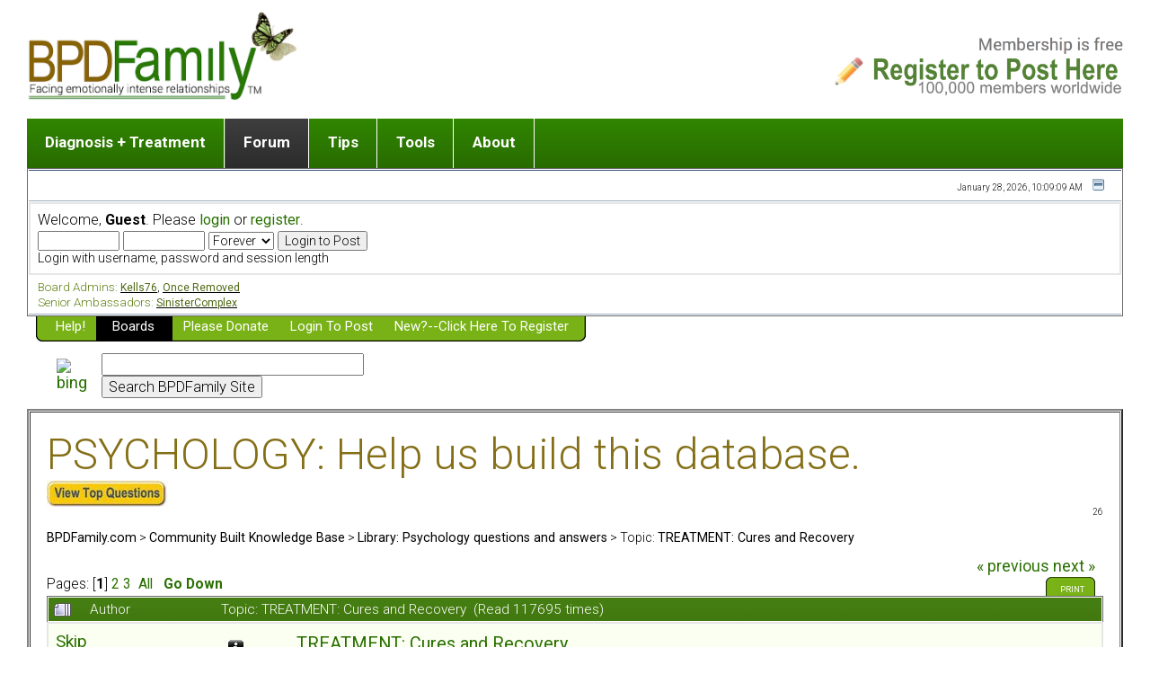

--- FILE ---
content_type: text/html; charset=UTF-8
request_url: https://bpdfamily.com/message_board/index.php?topic=76487.msg1336537
body_size: 183934
content:
<!DOCTYPE html PUBLIC "-//W3C//DTD XHTML 1.0 Transitional//EN" "http://www.w3.org/TR/xhtml1/DTD/xhtml1-transitional.dtd">
	<html xmlns="http://www.w3.org/1999/xhtml"><head>
	<meta http-equiv="Content-Type" content="text/html; charset=UTF-8" />
	<meta name="description" content="24-hour live discussions about Borderline Personality Disorder with other family members" />
	<meta name="keywords" content="Borderline personality disorder, Emotional Regulation Disorder" />
    <link rel="stylesheet" href="//fonts.googleapis.com/css?family=Roboto:100,300,400,500,700&amp;lang=en" />
	<script language="JavaScript" type="text/javascript" src="https://www.bpdfamily.com/message_board/Themes/default/script.js?fin11"></script>
	<script language="JavaScript" type="text/javascript"><!-- // --><![CDATA[
		var smf_theme_url = "https://www.bpdfamily.com/message_board/Themes/default";
		var smf_images_url = "https://www.bpdfamily.com/message_board/Themes/default/images";
		var smf_scripturl = "https://bpdfamily.com/message_board/index.php?PHPSESSID=53b149182d33a55d1c70c48d2a4a4b42&amp;";
		var smf_iso_case_folding = false;
		var smf_charset = "UTF-8";
	// ]]></script>
	<title>TREATMENT:  Cures and Recovery</title>
	<link rel="stylesheet" type="text/css" href="https://www.bpdfamily.com/message_board/Themes/default/style.css?fin11" />
	<link rel="stylesheet" type="text/css" href="https://www.bpdfamily.com/message_board/Themes/default/print.css?fin11" media="print" />
	<link rel="help" href="https://bpdfamily.com/message_board/index.php?PHPSESSID=53b149182d33a55d1c70c48d2a4a4b42&amp;action=help" target="_blank" />
	<link rel="search" href="https://bpdfamily.com/message_board/index.php?PHPSESSID=53b149182d33a55d1c70c48d2a4a4b42&amp;action=search" />
	<link rel="contents" href="https://bpdfamily.com/message_board/index.php?PHPSESSID=53b149182d33a55d1c70c48d2a4a4b42&amp;" />
	<link rel="prev" href="https://bpdfamily.com/message_board/index.php?PHPSESSID=53b149182d33a55d1c70c48d2a4a4b42&amp;topic=76487.0;prev_next=prev" />
	<link rel="next" href="https://bpdfamily.com/message_board/index.php?PHPSESSID=53b149182d33a55d1c70c48d2a4a4b42&amp;topic=76487.0;prev_next=next" />
	<link rel="index" href="https://bpdfamily.com/message_board/index.php?PHPSESSID=53b149182d33a55d1c70c48d2a4a4b42&amp;board=45.0" /><meta http-equiv="X-UA-Compatible" content="IE=EmulateIE7" />

	<script language="JavaScript" type="text/javascript"><!-- // --><![CDATA[
		var current_header = false;

		function shrinkHeader(mode)
		{
			document.cookie = "upshrink=" + (mode ? 1 : 0);
			document.getElementById("upshrink").src = smf_images_url + (mode ? "/upshrink2.gif" : "/upshrink.gif");

			document.getElementById("upshrinkHeader").style.display = mode ? "none" : "";
			document.getElementById("upshrinkHeader2").style.display = mode ? "none" : "";

			current_header = mode;
		}
	// ]]></script>
		<script language="JavaScript" type="text/javascript"><!-- // --><![CDATA[
			var current_header_ic = false;

			function shrinkHeaderIC(mode)
			{
				document.cookie = "upshrinkIC=" + (mode ? 1 : 0);
				document.getElementById("upshrink_ic").src = smf_images_url + (mode ? "/expand.gif" : "/collapse.gif");

				document.getElementById("upshrinkHeaderIC").style.display = mode ? "none" : "";

				current_header_ic = mode;
			}
		// ]]></script>
</head>
<body><!-- ************************************ -->

<table width="100%" border="0" cellspacing="0" cellpadding="0">
<tr>
<td colspan="2"><a title="Home page of BPDFamily.com, online relationship support" href="../"><img src="Themes/default/images/logo.png" alt="Home page of BPDFamily.com, online relationship support" align="left" height="100" border="0"></a><a title="Member registration here" href="Themes/default/register.html"><img src="Themes/default/images/register.png" alt="Member registration here" align="right" height="95" border="0"></a></td>
</tr>
<tr>
<td width="676"><img src="Themes/default/images/spacer.gif" alt="" height="20" width="32" border="0"></td>
<td></td>
</tr>
<!---<td bgcolor="#2c752" width="676"><img src="Themes/default/images/menu_bar.jpg" alt="" height="53" width="676" usemap="#menu_barcf93dbec" border="0"></td>-->
<td width="100%" border="0">
<ul class="menu-forum">

<li><a href="/">Diagnosis + Treatment</a>
<ul>
 <li><a title="The Big Picture " href="../#clinical-overview ">The Big Picture </a></li>
<li><a title="Dr. Jekyll and Mr. Hyde?" href="../content/Dr-Jekyll-and-Mr-Hyde">Dr. Jekyll and Mr. Hyde? [ Video ]</a></li>
<li><a title="5 Traits of Personality Disorders" href="../content/traits-personality-disorder">Five Dimensions of Human Personality</a></li>
<li><a title="Think It's BPD but How Can I Know?" href="../content/what-borderline-personality-disorder">Think It's BPD but How Can I Know?</a></li>
<li><a title="DSM Criteria for Personality Disorders" href="../content/borderline-personality-disorder">DSM Criteria for Personality Disorders </a></li>
<li><a title="Treatment BPD [ Video ]</" href="../content/treatment-borderline-personality-disorder">Treatment of BPD [ Video ]</a></li>
<li><a title="Getting a Loved One Into Therapy" href="../content/how-to-get-borderline-into-therapy">Getting a Loved One Into Therapy</a></li>
<li><a title="Top 50 Questions Members Ask" href="index.php?board=45.0;sort=views;desc">Top 50 Questions Members Ask</a></li>
<li><a title="Home page" href="/" >Home page</a></li>
</ul>
</li>
<li><a href="" class="active">Forum</a>
<ul>
<li><a title="Messageboards" href="">List of discussion groups</a>
<li><a title="First post" href="Themes/default/register.html">Making a first post</a>
<li><a title="Show posts" href="index.php?action=profile;sa=showPosts">Find last post</a>
<li><a title="Guidelines" href="../guidelines">Discussion group guidelines</a>
</ul>
</li>
<li><a href="#">Tips</a>
<ul>
<li><a title="Stop a pending break-up, reverse a recent break-up" href="../portfolio-save-relationship">Romantic relationship in or near breakup</a></li>
 <li><a title="Child, Teen, or Adult with Borderline Personality Disorder Traits" href="../portfolio-child">Child (adult or adolescent) with BPD</a></li>
<li><a title="Sibling, In-laws, Extended Family or Parent  with Borderline Personality Disorder Traits" href="../portfolio-parent">Sibling or Parent with BPD</a></li>
<li><a title="Boyfriend, Girlfriend, Gay or Lesbian Partner with Borderline Personality Disorder Traits" href="../portfolio-4-cols">Boyfriend/Girlfriend with BPD</a></li>
<li><a title="Partner or Spouse with Borderline Personality Disorder Traits" href="../portfolio-4-cols">Partner or Spouse with BPD</a></li>
<li><a title="Being Abandoned or Breaking Up from "BPD" or High Conflict Relationship" href="../portfolio-broken">Surviving a Failed Romantic Relationship</a></li>
</ul>
</li>
<li><a href="#">Tools</a>
<ul>
<li><a title="Mindfulness" href="../content/triggering-and-mindfulness-and-wise-mind">Wisemind</a></li>
<li><a title="Ending conflict" href="../content/ending-conflict">Ending conflict (3 minute lesson)</a></li>
<li><a title="Listen with Empathy" href="../content/listen-with-empathy">Listen with Empathy</a></li>
<li><a title="Don't Be Invalidating" href="../content/communication-skills-validation">Don't Be Invalidating</a></li>
<li><a title="Setting boundaries" href="../content/setting-boundaries">Setting boundaries</a></li>
<li><a title="On-line CBT" href="../content/line-cognitive-therapy-program">On-line CBT</a></li>
<li><a title="Book reviews" href="../content/book-reviews">Book reviews</a></li>
<li><a title="Member Workshops" href="index.php?board=36.0">Member workshops</a></li>
</ul>
</li>

<li><a href="#">About</a>
<ul>
<li><a href="../about">Mission and Purpose</a></li>
<li><a href="../content/policies">Website Policies</a></li>
<li><a title="Eligibility" href="../content/membership">Membership Eligibility</a></li>
<li><a title="Eligibility" href="index.php?action=treasury">Please Donate</a></li>
</ul>
</li>
</ul>
</td>
<!--<td bgcolor="#318200"><img src="Themes/default/images/spacer.gif" alt="" height="10" width="1" border="0"></td>-->
<td></td>
</table>
<map name="menu_barcf93dbec"><area shape="rect" coords="557,7,659,46" href="../about" alt=""><area shape="rect" coords="210,6,358,42" href="../content/book-reviews" alt=""><area shape="rect" coords="269,28,272,31" alt=""><area shape="rect" coords="89,6,194,44" href="../portfolio-child" alt=""><area shape="rect" coords="5,6,78,45" href='../index.php' alt=""></map>

<script type="text/javascript">
<!--
function popup(mylink, windowname)
{
if (! window.focus)return true;
var href;
if (typeof(mylink) == 'string')
   href=mylink;
else
   href=mylink.href;
window.open(href, windowname, 'width=420,height=600,scrollbars=yes');
return false;
}
//-->
</script>
	<div class="tborder" >
		<table width="100%" cellpadding="0" cellspacing="0" border="0">
			<tr>
				<td class="catbg" height="0">
					<span style="font-family: Verdana, sans-serif; font-size: 140%; "></span>
				</td>
				<td align="right" class="catbg">
					
				</td>
			</tr>
		</table>
		<table width="100%" cellpadding="0" cellspacing="0" border="0" >
			<tr>
				<td class="titlebg2" height="32" align="right">
					<span class="smalltext">January 28, 2026, 10:09:09 AM </span>
					<a href="#" onclick="shrinkHeader(!current_header); return false;"><img id="upshrink" src="https://www.bpdfamily.com/message_board/Themes/default/images/upshrink.gif" alt="*" title="Shrink or expand the header." align="bottom" style="margin: 0 1ex;" /></a>
				</td>
			</tr>
			<tr id="upshrinkHeader">
				<td valign="top" colspan="2">
					<table width="100%" class="bordercolor" cellpadding="8" cellspacing="1" border="0" style="margin-top: 1px;">
						<tr>
							<td colspan="2" width="100%" valign="top" class="windowbg2"><span class="middletext">Welcome, <b>Guest</b>. Please <a href="https://bpdfamily.com/message_board/index.php?PHPSESSID=53b149182d33a55d1c70c48d2a4a4b42&amp;action=login">login</a> or <a href="https://bpdfamily.com/message_board/index.php?PHPSESSID=53b149182d33a55d1c70c48d2a4a4b42&amp;action=register">register</a>.				</span>
								<script language="JavaScript" type="text/javascript" src="https://www.bpdfamily.com/message_board/Themes/default/sha1.js"></script>

								<form action="https://bpdfamily.com/message_board/index.php?PHPSESSID=53b149182d33a55d1c70c48d2a4a4b42&amp;action=login2" method="post" accept-charset="UTF-8" class="middletext" style="margin: 3px 1ex 1px 0;" onsubmit="hashLoginPassword(this, 'df447b5b02960b20d03e1ebfdae5359c');">
									<input type="text" name="user" size="10" /> <input type="password" name="passwrd" size="10" />
									<select name="cookielength">
										<option value="60">1 Hour</option>
										<option value="300">5 Hours</option>
       									<option value="1440">1 Day</option>
										<option value="10080">1 Week</option>
										<option value="-1" selected="selected">Forever</option>
									</select>
									<input type="submit" value="Login to Post" /><br />
									<span class="middletext">Login with username, password and session length</span>
									<input type="hidden" name="hash_passwrd" value="" />
								</form>
							</td>

						</tr>
					</table>
				</td>
			</tr>
		</table>
		<table id="upshrinkHeader2" width="100%" cellpadding="4" cellspacing="0" border="0">
			<tr>
				<td width="90%" class="titlebg2">
					<span class="normaltext"><span style="font-size: 10pt; line-height: 1.3em;"><span style="color: #638417;">Board Admins:</span></span><span style="font-size: 9pt; line-height: 1.3em;"> <a href="https://bpdfamily.com/message_board/index.php?PHPSESSID=53b149182d33a55d1c70c48d2a4a4b42&amp;action=profile;u=71649" target="_blank"><span style="color: #4E6812;">Kells76</span></a>, <a href="https://bpdfamily.com/message_board/index.php?PHPSESSID=53b149182d33a55d1c70c48d2a4a4b42&amp;action=profile;u=44614" target="_blank"><span style="color: #4E6812;">Once Removed</span></a> </span><br /><span style="font-size: 10pt; line-height: 1.3em;"><span style="color: #638417;">Senior Ambassadors:</span></span><span style="font-size: 9pt; line-height: 1.3em;"> <a href="https://bpdfamily.com/message_board/index.php?PHPSESSID=53b149182d33a55d1c70c48d2a4a4b42&amp;action=profile;u=113311" target="_blank"><span style="color: #4E6812;">SinisterComplex</span></a> </span><br /></span>
				</td>
				<td class="titlebg2" align="right" nowrap="nowrap" valign="top">
				</td>
			</tr>
		</table>
	</div>
			<table cellpadding="0" cellspacing="0" border="0" style="margin-left: 10px;">
				<tr>
					<td class="maintab_first">&nbsp;</td>
				<td valign="top" class="maintab_back">
					<a href="index.php?topic=319251">Help!</a>
				</td><td class="maintab_active_first">&nbsp;</td>
				<td valign="top" class="maintab_active_back">
					<a href="https://bpdfamily.com/message_board/index.php?PHPSESSID=53b149182d33a55d1c70c48d2a4a4b42&amp;">Boards</a>
				</td><td class="maintab_active_last">&nbsp;</td>
				<td valign="top" class="maintab_back">
					<a href="https://bpdfamily.com/message_board/index.php?PHPSESSID=53b149182d33a55d1c70c48d2a4a4b42&amp;action=treasury">Please Donate</a>
				</td>
				<td valign="top" class="maintab_back">
					<a href="https://bpdfamily.com/message_board/index.php?PHPSESSID=53b149182d33a55d1c70c48d2a4a4b42&amp;action=login">Login to Post</a>
				</td>
				<td valign="top" class="maintab_back">
					<a href="https://bpdfamily.com/message_board/index.php?PHPSESSID=53b149182d33a55d1c70c48d2a4a4b42&amp;action=register">New?--Click here to register</a>
				</td>
				<td class="maintab_last">&nbsp;</td>
			</tr>
		</table><!-- Notes for using this ad
     Location: Display ads on every page right below the men u
     Frequency: Continuously
     ************************************ -->
<table border="0" cellspacing="0" cellpadding="0">
<tr>
<td width="30"><img src="images/spacer.gif" alt="" height="10" width="26" border="0"></td>
<td><img src="images/spacer.gif" alt="" height="10" width="32" border="0"></td>
</tr>
	<tr>
<td width="30"></td>
<td>
<table width="500" border="0" cellspacing="0" cellpadding="0">
<tr><td><!-- BING CSE Search Box Begins 
         -->
<form method="get" action="http://www.bing.com/search">
<input type="hidden" name="cp" value="1252" />
<input type="hidden" name="FORM" value="FREESS" />
 <table bgcolor="#FFFFFF">
  <tr>
   <td>
    <a href="http://www.bing.com/">
    <img src="http://www.bing.com/siteowner/s/siteowner/Logo_51x19_Dark.png" border="0" ALT="bing" />
    </a>
   </td>
   <td>
    <input type="text" name="q" size="30" />
    <input type="submit" value="Search BPDFamily Site" />
    <input type="hidden" name="q1" value="site:bpdfamily.com" />
   </td>
  </tr>
 </table>
</form>
<!-- Bing CSE Search Box Ends 
     --></td></tr>
</table>
</td>
</tr>
</table>
	<div id="bodyarea" style="padding: 1ex 0px 2ex 0px;"><table border="2" cellspacing="1" cellpadding="18">
		<tr>
		<td class="windowbg2">
				<div align="left">
				<table border="0" cellspacing="0" cellpadding="0">
						<tr>
							<td colspan="2"><font size="7" color="#846f17">PSYCHOLOGY: Help us build this database.</font></td>
						</tr>
					
					
							
						
						
						
							
				
			</div>
			</td>
	</tr>
	</table><div align="left">
	<a href="index.php?board=45.0;sort=views;desc"><img src="images/mb/top_questions.gif" alt="" border="0"></a>
</div>
<div align="right"><font size="1" >26</font></div>
<a name="top"></a>
<a name="msg750113"></a>
<div><div class="nav" style="font-size: smaller; margin-bottom: 2ex; margin-top: 2ex;"><b><a href="https://bpdfamily.com/message_board/index.php?PHPSESSID=53b149182d33a55d1c70c48d2a4a4b42&amp;" class="nav">BPDFamily.com</a></b>&nbsp;>&nbsp;<b><a href="https://bpdfamily.com/message_board/index.php?PHPSESSID=53b149182d33a55d1c70c48d2a4a4b42&amp;#6" class="nav">Community Built Knowledge Base</a></b>&nbsp;>&nbsp;<b><a href="https://bpdfamily.com/message_board/index.php?PHPSESSID=53b149182d33a55d1c70c48d2a4a4b42&amp;board=45.0" class="nav">Library: Psychology questions and answers</a></b>&nbsp;>&nbsp;Topic: <b><a href="https://bpdfamily.com/message_board/index.php?PHPSESSID=53b149182d33a55d1c70c48d2a4a4b42&amp;topic=76487.0" class="nav">TREATMENT:  Cures and Recovery</a></b></div></div>
<table width="100%" cellpadding="0" cellspacing="0" border="0">
	<tr>
		<td class="middletext" valign="bottom" style="padding-bottom: 4px;">Pages: [<b>1</b>] <a class="navPages" href="https://bpdfamily.com/message_board/index.php?PHPSESSID=53b149182d33a55d1c70c48d2a4a4b42&amp;topic=76487.30">2</a> <a class="navPages" href="https://bpdfamily.com/message_board/index.php?PHPSESSID=53b149182d33a55d1c70c48d2a4a4b42&amp;topic=76487.60">3</a> &nbsp;<a href="https://bpdfamily.com/message_board/index.php?PHPSESSID=53b149182d33a55d1c70c48d2a4a4b42&amp;topic=76487.0;all">All</a>   &nbsp;&nbsp;<a href="#lastPost"><b>Go Down</b></a></td>
		<td align="right" style="padding-right: 1ex;">
			<div class="nav" style="margin-bottom: 2px;"> <a href="https://bpdfamily.com/message_board/index.php?PHPSESSID=53b149182d33a55d1c70c48d2a4a4b42&amp;topic=76487.0;prev_next=prev#new">&laquo; previous</a> <a href="https://bpdfamily.com/message_board/index.php?PHPSESSID=53b149182d33a55d1c70c48d2a4a4b42&amp;topic=76487.0;prev_next=next#new">next &raquo;</a></div>
			<table cellpadding="0" cellspacing="0">
				<tr>
					
		<td class="mirrortab_first">&nbsp;</td>
		<td class="mirrortab_back"><a href="https://bpdfamily.com/message_board/index.php?PHPSESSID=53b149182d33a55d1c70c48d2a4a4b42&amp;action=printpage;topic=76487.0" target="_blank">Print</a></td>
		<td class="mirrortab_last">&nbsp;</td>
				</tr>
			</table>
		</td>
	</tr>
</table>
<table width="100%" cellpadding="3" cellspacing="0" border="0" class="tborder" style="border-bottom: 0;">
		<tr class="catbg3">
				<td valign="middle" width="2%" style="padding-left: 6px;">
						<img src="https://www.bpdfamily.com/message_board/Themes/default/images/topic/veryhot_post.gif" align="bottom" alt="" />
				</td>
				<td width="13%"> Author</td>
				<td valign="middle" width="85%" style="padding-left: 6px;" id="top_subject">
						Topic: TREATMENT:  Cures and Recovery &nbsp;(Read 117695 times)
				</td>
		</tr>
</table>
<form action="https://bpdfamily.com/message_board/index.php?PHPSESSID=53b149182d33a55d1c70c48d2a4a4b42&amp;action=quickmod2;topic=76487.0" method="post" accept-charset="UTF-8" name="quickModForm" id="quickModForm" style="margin: 0;" onsubmit="return in_edit_mode == 1 ? modify_save('df447b5b02960b20d03e1ebfdae5359c') : confirm('Are you sure you want to do this?');">
<table cellpadding="0" cellspacing="0" border="0" width="100%" class="bordercolor">
	<tr><td style="padding: 1px 1px 0 1px;">
		<table width="100%" cellpadding="3" cellspacing="0" border="0">
			<tr><td class="windowbg">
				<table width="100%" cellpadding="5" cellspacing="0" style="table-layout: fixed;">
					<tr>
						<td valign="top" width="16%" rowspan="2" style="overflow: hidden;">
							<b><a href="https://bpdfamily.com/message_board/index.php?PHPSESSID=53b149182d33a55d1c70c48d2a4a4b42&amp;action=profile;u=2" title="View the profile of Skip">Skip</a></b>
							<div class="smalltext">
								Site Director<br />
								<img src="https://www.bpdfamily.com/message_board/Themes/default/images/starsilver.gif" alt="*" border="0" /><img src="https://www.bpdfamily.com/message_board/Themes/default/images/starsilver.gif" alt="*" border="0" /><img src="https://www.bpdfamily.com/message_board/Themes/default/images/starsilver.gif" alt="*" border="0" /><br />
								<img src="https://www.bpdfamily.com/message_board/Themes/default/images/useroff.gif" alt="Offline" border="0" style="margin-top: 2px;" /><span class="smalltext"> Offline</span><br /><br />
								Gender: <img src="https://www.bpdfamily.com/message_board/Themes/default/images/Male.gif" alt="Male" border="0" /><br />
						What is your sexual orientation: Straight<br />
						Who in your life has "personality" issues: Ex-romantic partner<br />
								Posts: 7065<br />
								<br />
								
								
								
								<br />
							</div>
						</td>
						<td valign="top" width="85%" height="100%">
							<table width="100%" border="0"><tr>
								<td valign="middle"><a href="https://bpdfamily.com/message_board/index.php?PHPSESSID=53b149182d33a55d1c70c48d2a4a4b42&amp;topic=76487.msg750113#msg750113"><img src="https://www.bpdfamily.com/message_board/Themes/default/images/post/information.gif" alt="" border="0" /></a></td>
								<td valign="middle">
									<div style="font-weight: bold;" id="subject_750113">
										<a href="https://bpdfamily.com/message_board/index.php?PHPSESSID=53b149182d33a55d1c70c48d2a4a4b42&amp;topic=76487.msg750113#msg750113">TREATMENT:  Cures and Recovery</a>
									</div>
									<div class="smalltext">&#171; <b> on:</b> June 23, 2008, 09:29:57 AM  &#187;</div></td>
								<td align="right" valign="bottom" height="20" style="font-size: smaller;">
								</td>
							</tr></table>
							<hr width="100%" size="1" class="hrcolor" />
							<div class="post"><span style="color: #846f17;"><b>Borderline Personality Disorder - Treatment and Cures</b></span><br/><br/>The conventional wisdom is that a behavior modification training is the best hope for people with Borderline Personality Disorder.&nbsp; Some suggest that &quot;talk therapy&quot; is more affective.&nbsp; Some will suggets the need for both.&nbsp; There are also many opinions on the role of pharmaceuticals in dealing with BPD.<br/><br/>This workshop is to discuss the treatment available to people affected by Borderline Personality Disorder:<br/><br/><ul style="margin-top: 0; margin-bottom: 0;"><li>What works?</li></ul><br/><br/><ul style="margin-top: 0; margin-bottom: 0;"><li>How does it work?</li></ul><br/><br/><ul style="margin-top: 0; margin-bottom: 0;"><li>What is the role of the family member?</li></ul><br/><br/><ul style="margin-top: 0; margin-bottom: 0;"><li>What is should the family members &quot;not do&quot;?</li></ul><br/><br/><ul style="margin-top: 0; margin-bottom: 0;"><li>What to expect?</li></ul><br/><br/><br/>Recent consensus seems to suggest that behavior modification training is most effective with people affected by Borderline Personality Disorder.&nbsp; Cognitive Behavior Therapy (CBT), or one promising offshoot, Dialectical Behavioral Therapy (DBT) is the method most heavily evaluated in population studies.&nbsp; There is also several others - Transferance (a preferred method at Columbia Presbyterian in NYC, for example) and the newer Schema, and Mentalization therapies that are being evaluated.<br/><br/>In the simplest sense, this is mostly about recognizing maladaptive behavior in yourself (the person affected by BPD), and using behavior tools to express it more constructively. <span style="text-decoration: underline;"> Like a diet, it works only with someone who is motivated and committed.</span>&nbsp; Like a diet, many enter, some have short term gains but can&#039;t sustain the willpower.&nbsp; And like a diet, setbacks in life can easily defeat the process.&nbsp; Some patients start and restart.&nbsp; Some start and then give up / dismiss it.&nbsp; <br/><br/>For these reasons, it is important that the family and environment be both structured (helping avoid falling events) and encouraging (not defeating).&nbsp; The family also need to be both patient and have boundaries with respect to digressions.<br/><br/>There is no &quot;passive&quot; cure.<br/><br/>The role of pharmaceuticals is mostly about:<br/><br/><ul style="margin-top: 0; margin-bottom: 0;"><li>taking the &quot;edge off&quot; to help curb the extreme responses,&nbsp; or to</li></ul><br/><br/><ul style="margin-top: 0; margin-bottom: 0;"><li> treat any underlying biological disease (e.g. thyroid disease, diabetes, etc) and secondary issues (e.g.,depression). </li></ul><br/><br/>&quot;taking the edge off&quot; was explained to me as getting the patients &quot;head above water&quot; so that the work can be started... .rather than&nbsp; a permanent solution or a stand alone cure.<br/><br/>I look forward to hearing the many diverse expereinces of the membership on this subject.<br/><br/>Skippy</div>
						</td>
					</tr>
					<tr>
						<td valign="bottom" class="smalltext" width="85%">
							<table width="100%" border="0" style="table-layout: fixed;"><tr>
								<td colspan="2" class="smalltext" width="100%">
								</td>
							</tr><tr>
								<td valign="bottom" class="smalltext" id="modified_750113">
								</td>
								<td align="right" valign="bottom" class="smalltext">
									<img src="https://www.bpdfamily.com/message_board/Themes/default/images/ip.gif" alt="" border="0" />
									Logged
								</td>
							</tr></table>
							<hr width="100%" size="1" class="hrcolor" />
							<div class="signature"><img src="https://bpdfamily.com/images/dsa.png" alt="" height="28" border="0" /> <img src="https://bpdfamily.com/message_board/avatars/National%20_Pride/usa.png" alt="" height="28" border="0" />&nbsp; <img src="https://bit.ly/2oh6Mrh" alt="" height="28" border="0" /> <img src="https://bpdfamily.com/message_board/images/reach.gif" alt="" border="0" /></div>
						</td>
					</tr>
				</table>
			</td></tr>
		</table>
	</td></tr>
				<tr><td style="padding: 1px 1px 0 1px;">
					<table width="100%" cellpadding="3" cellspacing="0" border="0">
						<tr>
							<td class="windowbg3"><!-- Notes for using this ad -->
<!—Board: 36, 45-->
<!—Location: 1, 21, 31, 41 -->
<!—Frequency: Continuously -->
<!—High eresolution art -->
<!-- ************************************ -->

<table width="100%" border="0" cellpadding="0" bgcolor="ffffff" >
	<tr>
		<td colspan="2"><img src="images/spacer.gif" alt="" height="12" width="12" border="0"></td>
	</tr>
	<tr>
		<td valign="top" width="20%">
				<div align="center">
					<img src="images/spacer.gif" alt="" height="8" width="80" border="0"><br>
					<br>
				</div>
			</td>
			<td valign="top"><img src="images/mb/workshop_claim.png" alt="" width="60%" align="left" border="0"><font face="Arial,Helvetica,Geneva,Swiss,SunSans-Regular"></font></td>
		</tr>
	<tr>
		<td colspan="2"><img src="images/spacer.gif" alt="" height="12" width="12" border="0"></td>
	</tr>
</table></td>
						</tr>
					</table>
				</td></tr>
	<tr><td style="padding: 1px 1px 0 1px;">
		<a name="msg750128"></a>
		<table width="100%" cellpadding="3" cellspacing="0" border="0">
			<tr><td class="windowbg2">
				<table width="100%" cellpadding="5" cellspacing="0" style="table-layout: fixed;">
					<tr>
						<td valign="top" width="16%" rowspan="2" style="overflow: hidden;">
							<b><a href="https://bpdfamily.com/message_board/index.php?PHPSESSID=53b149182d33a55d1c70c48d2a4a4b42&amp;action=profile;u=2" title="View the profile of Skip">Skip</a></b>
							<div class="smalltext">
								Site Director<br />
								<img src="https://www.bpdfamily.com/message_board/Themes/default/images/starsilver.gif" alt="*" border="0" /><img src="https://www.bpdfamily.com/message_board/Themes/default/images/starsilver.gif" alt="*" border="0" /><img src="https://www.bpdfamily.com/message_board/Themes/default/images/starsilver.gif" alt="*" border="0" /><br />
								<img src="https://www.bpdfamily.com/message_board/Themes/default/images/useroff.gif" alt="Offline" border="0" style="margin-top: 2px;" /><span class="smalltext"> Offline</span><br /><br />
								Gender: <img src="https://www.bpdfamily.com/message_board/Themes/default/images/Male.gif" alt="Male" border="0" /><br />
						What is your sexual orientation: Straight<br />
						Who in your life has "personality" issues: Ex-romantic partner<br />
								Posts: 7065<br />
								<br />
								
								
								
								<br />
							</div>
						</td>
						<td valign="top" width="85%" height="100%">
							<table width="100%" border="0"><tr>
								<td valign="middle"><a href="https://bpdfamily.com/message_board/index.php?PHPSESSID=53b149182d33a55d1c70c48d2a4a4b42&amp;topic=76487.msg750128#msg750128"><img src="https://www.bpdfamily.com/message_board/Themes/default/images/post/information.gif" alt="" border="0" /></a></td>
								<td valign="middle">
									<div style="font-weight: bold;" id="subject_750128">
										<a href="https://bpdfamily.com/message_board/index.php?PHPSESSID=53b149182d33a55d1c70c48d2a4a4b42&amp;topic=76487.msg750128#msg750128">Re: BPD: Treatments, Cures, and Recovery</a>
									</div>
									<div class="smalltext">&#171; <b>Reply #1 on:</b> June 23, 2008, 09:53:19 AM  &#187;</div></td>
								<td align="right" valign="bottom" height="20" style="font-size: smaller;">
								</td>
							</tr></table>
							<hr width="100%" size="1" class="hrcolor" />
							<div class="post"><b><span style="color: #846f17;">Cognitive-behavioral therapy (CBT)</span></b><br/><br/>Cognitive-behavioral therapy (CBT), founded by Albert Ellis, Ph.D. is a combination of two therapy techniques: cognitive and behavioral. Cognitive therapy refers to an approach that focuses on a person&#039;s cognitions: their thoughts, assumptions, and beliefs. With this therapy approach a person learns to recognize and change faulty or maladaptive thought patterns. The focus is on restructuring the dysfunctional cognitions through a process of identifying, challenging, and reshaping them. Behavioral therapy focuses on changing a person&#039;s unhealthy and problematic behaviors, actions, and responses. The focus is not on &quot;why&quot; something happens, but changing the process to prevent, alter, or replace it with a healthier more effective behavior. Dialectical-behavioral therapy (DBT), and Schema-focused Therapy (SFT) are specialized types of CBT.<br/><br/><br/><b><span style="color: #846f17;">Dialectical-behavioral therapy</span></b><br/><br/>Developed by Marcia Linehan, Ph.D., of the Department of Psychology at the University of Washington, DBT directly targets suicidal and other dangerous, severe, or destabilizing behaviors. Standard DBT strives to increase behavioral capabilities, improve motivation for skillful behavior through management of issues and problems as they come up in day-to-day life and reduction of interfering emotions and cognitions, and structure the treatment environment so that it reinforces functional rather than dysfunctional behaviors. Therapy consists of weekly individual psychotherapy, group skills training, telephone consultation, and weekly meetings between therapist and a consultation team to enhance therapist motivation and skills and to provide therapy for the therapists. DBT skills for emotion regulation include:<br/><br/>&nbsp;&nbsp;&nbsp;Identifying and labeling emotions<br/><br/>&nbsp;&nbsp;&nbsp;<br/><br/>&nbsp;&nbsp;&nbsp;Identifying obstacles to changing emotions<br/><br/>&nbsp;&nbsp;&nbsp;<br/><br/>&nbsp;&nbsp;&nbsp;Reducing vulnerability to emotion mind<br/><br/>&nbsp;&nbsp;&nbsp;<br/><br/>&nbsp;&nbsp;&nbsp;Increasing positive emotional events<br/><br/>&nbsp;&nbsp;&nbsp;<br/><br/>&nbsp;&nbsp;&nbsp;Increasing mindfulness to current emotions<br/><br/>&nbsp;&nbsp;&nbsp;<br/><br/>&nbsp;&nbsp;&nbsp;Taking opposite action<br/><br/>&nbsp;&nbsp;&nbsp;<br/><br/>&nbsp;&nbsp;&nbsp;Applying distress tolerance techniques<br/><br/>&nbsp;&nbsp;&nbsp;<br/><br/><br/>A recent report compares patients that DBT vs those that received treatment by community experts. The latter were therapists who were experienced in the treatment of BPD but used methods other than DBT to treat randomly assigned patients.<br/><br/>Subjects receiving DBT were half as likely to make a suicide attempt, required fewer hospitalizations for suicide ideation, and had lower medical risk across all suicide attempts and self-injurious acts combined. They were also less likely to drop out of treatment and had fewer psychiatric hospitalizations and psychiatric emergency department visits, according to the report.<br/><br/>An abstract of the study, &quot;Two-Year Randomized Controlled Trial and Follow-Up of Dialectical Behavior Therapy vs. Therapy by Experts for Suicidal Behaviors and Borderline Personality Disorder,&quot; is posted here.<br/><br/><br/><b><span style="color: #846f17;">Schema Therapy Builds on CBT</span></b><br/><br/>Schema therapy, the newest of the psychotherapies for BPD, appears to synthesize elements of several successful therapies. Paris has described it as &quot;CBT with a psychodynamic component.&quot;<br/><br/>Schema therapy founder Jeffrey Young, Ph.D., who is on the faculty of the Department of Psychiatry at Columbia University College of Physicians and Surgeons, was one of the first students of Aaron Beck, M.D., the founder of cognitive therapy.<br/><br/>&quot;I found that cognitive therapy was extremely effective with many Axis I disorders, as research has since substantiated, but was much less effective by itself with Axis II personality disorders,&quot; he told Psychiatric News. &quot;I began to look for ways to expand cognitive-behavior therapy to work with Axis II issues by integrating elements drawn from other approaches as well as CBT, including psychodynamic therapies such as object relations, emotion-focused/gestalt therapies, and attachment theory.&quot;<br/><br/>Young described schema therapy as an active, structured therapy for assessing and changing deep-rooted psychological problems by looking at repetitive life patterns and core life themes, called &quot;schemas.&quot; Schema therapists use an inventory to assess the schemas that cause persistent problems in a patient&#039;s life.<br/><br/>&quot;Once we have determined what schemas a patient has, we use a range of techniques for changing these schemas,&quot; Young said. &quot;These include cognitive restructuring, limited re-parenting, changing schemas as they arise in the therapy relationship, intensive imagery work to access and change the source of schemas, and creating dialogues between the `schema,&#039; or dysfunctional, side of patients and the healthy side.&quot;<br/><br/>He added that systematic behavioral techniques are also employed to change dysfunctional coping styles, especially maladaptive behaviors in intimate relationships. More information about schema therapy is posted here.<br/><br/>In a randomized trial of schema therapy versus transference-focused therapy published in the Archives in June 2006, statistically and clinically significant improvements were found for both treatments on all measures after one, two, and three-year treatment periods. Data on 44 schema therapy patients and 42 transference-focused therapy patients were available.<br/><br/>Main outcome measures included scores on the Borderline Personality Disorder Severity Index, quality of life, and general psychopat hologic dysf unction. Patient assessments were made before randomization and then every three months for three years.<br/><br/>Significantly more schema therapy patients fully recovered (46 percent versus 26 percent) or showed reliable clinical improvement (66 percent versus 33 percent) on the Borderline Personality Disorder Severity Index than patients receiving transference-focused therapy. They also improved more in general psychopathologic dysfunction and showed greater increases in quality of life.<br/><br/>Statistical analysis also revealed a higher dropout risk among transference-focused therapy (52 percent) patients than among patients receiving schema therapy (29 percent), according to the study report.<br/><br/>The report, &quot;Outpatient Psychotherapy for Borderline Personality Disorder: Randomized Trial of Schema-Focused Therapy vs. Transference-Focused Psychotherapy,&quot; is posted here.<br/><br/>&quot;This is the first controlled study demonstrating that a treatment is capable of reducing all of the BPD manifestations as defined by DSM-IV, reduces associated personality features and general psychopathology, and increases quality of life,&quot; study co-author Arnoud Arntz, Ph.D., told Psychiatric News.<br/><br/>He is with the Department of Medical, Clinical, and Experimental Psychology at the University of Maastricht, in the Netherlands.<br/><br/>The authors also stated that, in a separate analysis, schema therapy was found to be highly cost-effective for society, despite the length and intensity of the treatment.<br/><br/>Young, who was not involved in the study, said it is the first to demonstrate &quot;deep personality change&quot; in a high percentage of patients long considered untreatable.<br/><br/>&quot;Up until now, existing therapies for BPD have proven to lead to only partial recovery or have only been able to reduce self-harming behaviors,&quot; he said. &quot;This should be of great interest to psychiatrists because patients with BPD are usually considered the most difficult, frustrating, and risky patients within most therapists&#039; practices.<br/><br/>&quot;The second important implication for psychiatrists is that the use of a neutral stance toward the BPD patient, which is advocated in most psychody namic approaches to BPD, is clearly much less effective than the more engaged, warm, and nurturing stance of schema therapy,&quot; Young said. &quot;This was demonstrated by the dramatic differences in dropout rates between the two treatments.&quot;<br/><br/><br/><b><span style="color: #846f17;">Mentalization Therapy</span></b><br/><br/>It has been proposed that people with BPD have hyperactive attachment systems as a result of their history or biological predisposition, which may account for their reduced capacity to mentalize. They would be particularly vulnerable to side-effects of psychotherapeutic treatments that activate this attachment system. Because the approach is psychodynamic, therapy tends to be less directive than cognitive-behavioral approaches, such as dialectical behavior therapy (DBT), another common treatment approach for borderline personality disorder. More information is posted here.<br/><br/>Mentalization is the capacity to understand both behavior and feelings and how they’re associated with specific mental states, not just in the client, but in others as well. It is theorized that people with Borderline Personality Disorder (BPD) have a decreased capacity for mentalization. Mentalization-based therapy, pioneered by Andrew Bateman, M.A., and Peter Fonagy, Ph.D., seeks to facilitate the capacity for &quot;mentalization&quot;—the ability to perceive the mind of others as distinct from one&#039;s own and hence to reconsider and reassess one&#039;s own perceptions of reality. Mentalization is a component in most traditional types of psychotherapy, but it is not usually the primary focus of such therapy approaches.<br/><br/><b><span style="color: #846f17;">Transference-focused Psychotherapy</span></b><br/><br/>Transference-focused Psychotherapy (TFP), founded by Otto Kernberg, M.D., is a psychodynamic treatment designed especially for patients with borderline personality disorder (BPD). Transference-focused psychotherapy among others, is an adaptation of psychoanalysis that aims to correct distortions in the patient&#039;s perception of significant others and of the therapist.<br/><br/>TFP, which dates back many years, places special emphasis on the assessment and on the treatment contract between the client and the therapist. The setting up of the contract and frame has a behavioral quality in that parameters are established to deal with the likely threats both to the treatment and to the patient&#039;s well-being that may occur in the course of the treatment. The patient is engaged as a collaborator in setting up these conditions.<br/><br/>After the behavioral symptoms of borderline pathology are contained through structure and limit setting, the psychological structure that is believed to be the core of borderline personality is analyzed as it unfolds in the relation with the therapist as perceived by the patient [transference]. More information is posted here </div>
						</td>
					</tr>
					<tr>
						<td valign="bottom" class="smalltext" width="85%">
							<table width="100%" border="0" style="table-layout: fixed;"><tr>
								<td colspan="2" class="smalltext" width="100%">
								</td>
							</tr><tr>
								<td valign="bottom" class="smalltext" id="modified_750128">
								</td>
								<td align="right" valign="bottom" class="smalltext">
									<img src="https://www.bpdfamily.com/message_board/Themes/default/images/ip.gif" alt="" border="0" />
									Logged
								</td>
							</tr></table>
							<hr width="100%" size="1" class="hrcolor" />
							<div class="signature"><img src="https://bpdfamily.com/images/dsa.png" alt="" height="28" border="0" /> <img src="https://bpdfamily.com/message_board/avatars/National%20_Pride/usa.png" alt="" height="28" border="0" />&nbsp; <img src="https://bit.ly/2oh6Mrh" alt="" height="28" border="0" /> <img src="https://bpdfamily.com/message_board/images/reach.gif" alt="" border="0" /></div>
						</td>
					</tr>
				</table>
			</td></tr>
		</table>
	</td></tr>
	<tr><td style="padding: 1px 1px 0 1px;">
		<a name="msg861021"></a>
		<table width="100%" cellpadding="3" cellspacing="0" border="0">
			<tr><td class="windowbg">
				<table width="100%" cellpadding="5" cellspacing="0" style="table-layout: fixed;">
					<tr>
						<td valign="top" width="16%" rowspan="2" style="overflow: hidden;">
							<b><a href="https://bpdfamily.com/message_board/index.php?PHPSESSID=53b149182d33a55d1c70c48d2a4a4b42&amp;action=profile;u=3" title="View the profile of Randi Kreger">Randi Kreger</a></b>
							<div class="smalltext">
								DSA Recipient<br />
								<img src="https://www.bpdfamily.com/message_board/Themes/default/images/stargmodx.gif" alt="*" border="0" /><img src="https://www.bpdfamily.com/message_board/Themes/default/images/stargmodx.gif" alt="*" border="0" /><img src="https://www.bpdfamily.com/message_board/Themes/default/images/stargmodx.gif" alt="*" border="0" /><br />
								<img src="https://www.bpdfamily.com/message_board/Themes/default/images/useroff.gif" alt="Offline" border="0" style="margin-top: 2px;" /><span class="smalltext"> Offline</span><br /><br />
								Gender: <img src="https://www.bpdfamily.com/message_board/Themes/default/images/Female.gif" alt="Female" border="0" /><br />
						What is your sexual orientation: Straight<br />
						Who in your life has "personality" issues: Parent<br />
								Posts: 143<br />
								<br />
								
								
								
								<br />
							</div>
						</td>
						<td valign="top" width="85%" height="100%">
							<table width="100%" border="0"><tr>
								<td valign="middle"><a href="https://bpdfamily.com/message_board/index.php?PHPSESSID=53b149182d33a55d1c70c48d2a4a4b42&amp;topic=76487.msg861021#msg861021"><img src="https://www.bpdfamily.com/message_board/Themes/default/images/post/information.gif" alt="" border="0" /></a></td>
								<td valign="middle">
									<div style="font-weight: bold;" id="subject_861021">
										<a href="https://bpdfamily.com/message_board/index.php?PHPSESSID=53b149182d33a55d1c70c48d2a4a4b42&amp;topic=76487.msg861021#msg861021">Re: BPD: Treatments, Cures, and Recovery</a>
									</div>
									<div class="smalltext">&#171; <b>Reply #2 on:</b> December 29, 2008, 10:00:53 PM  &#187;</div></td>
								<td align="right" valign="bottom" height="20" style="font-size: smaller;">
								</td>
							</tr></table>
							<hr width="100%" size="1" class="hrcolor" />
							<div class="post">One thing you might want to keep in mind is that all the research on treatments showing improvements have been done on low functioning, inward acting BPs who primary issues are staying alive and not hurting themselves--especially DBT. They all require a major commitent on the part of the patient.We don&#039;t really have any research on any other types of patients. Randi Kreger</div>
						</td>
					</tr>
					<tr>
						<td valign="bottom" class="smalltext" width="85%">
							<table width="100%" border="0" style="table-layout: fixed;"><tr>
								<td colspan="2" class="smalltext" width="100%">
								</td>
							</tr><tr>
								<td valign="bottom" class="smalltext" id="modified_861021">
								</td>
								<td align="right" valign="bottom" class="smalltext">
									<img src="https://www.bpdfamily.com/message_board/Themes/default/images/ip.gif" alt="" border="0" />
									Logged
								</td>
							</tr></table>
							<hr width="100%" size="1" class="hrcolor" />
							<div class="signature">I had a borderline mother and narcissistic father.</div>
						</td>
					</tr>
				</table>
			</td></tr>
		</table>
	</td></tr>
	<tr><td style="padding: 1px 1px 0 1px;">
		<a name="msg864600"></a>
		<table width="100%" cellpadding="3" cellspacing="0" border="0">
			<tr><td class="windowbg2">
				<table width="100%" cellpadding="5" cellspacing="0" style="table-layout: fixed;">
					<tr>
						<td valign="top" width="16%" rowspan="2" style="overflow: hidden;">
							<b><a href="https://bpdfamily.com/message_board/index.php?PHPSESSID=53b149182d33a55d1c70c48d2a4a4b42&amp;action=profile;u=29971" title="View the profile of Auspicious">Auspicious</a></b>
							<div class="smalltext">
								Retired Staff<br />
								<img src="https://www.bpdfamily.com/message_board/Themes/default/images/starsilver.gif" alt="*" border="0" /><br />
								<img src="https://www.bpdfamily.com/message_board/Themes/default/images/useroff.gif" alt="Offline" border="0" style="margin-top: 2px;" /><span class="smalltext"> Offline</span><br /><br />
								Gender: <img src="https://www.bpdfamily.com/message_board/Themes/default/images/Male.gif" alt="Male" border="0" /><br />
						What is your sexual orientation: Straight<br />
								Posts: 8104<br />
								<br />
								<div style="overflow: auto; width: 100%;"><img src="https://www.bpdfamily.com/message_board/avatars/3-D/cookiemonster.gif" alt="" class="avatar" border="0" /></div><br />
								
								
								
								<br />
							</div>
						</td>
						<td valign="top" width="85%" height="100%">
							<table width="100%" border="0"><tr>
								<td valign="middle"><a href="https://bpdfamily.com/message_board/index.php?PHPSESSID=53b149182d33a55d1c70c48d2a4a4b42&amp;topic=76487.msg864600#msg864600"><img src="https://www.bpdfamily.com/message_board/Themes/default/images/post/information.gif" alt="" border="0" /></a></td>
								<td valign="middle">
									<div style="font-weight: bold;" id="subject_864600">
										<a href="https://bpdfamily.com/message_board/index.php?PHPSESSID=53b149182d33a55d1c70c48d2a4a4b42&amp;topic=76487.msg864600#msg864600">Re: BPD: Treatments, Cures, and Recovery</a>
									</div>
									<div class="smalltext">&#171; <b>Reply #3 on:</b> January 05, 2009, 01:35:07 PM  &#187;</div></td>
								<td align="right" valign="bottom" height="20" style="font-size: smaller;">
								</td>
							</tr></table>
							<hr width="100%" size="1" class="hrcolor" />
							<div class="post"><div class="quoteheader"><a href="https://bpdfamily.com/message_board/index.php?PHPSESSID=53b149182d33a55d1c70c48d2a4a4b42&amp;topic=76487.msg861021#msg861021">Quote from: Randi Kreger on December 29, 2008, 10:00:53 PM </a></div><div class="quote">One thing you might want to keep in mind is that all the research on treatments showing improvements have been done on low functioning, inward acting BPs who primary issues are staying alive and not hurting themselves--especially DBT. They all require a major commitent on the part of the patient.<br/><br/>We don&#039;t really have any research on any other types of patients. </div><br/>This makes me wonder ... .especially because high functioning BPDs often are not even diagnosed as BPD but as something else, for reasons of insurance, increased compliance from the patient, stigma avoidance, etc.<br/><br/>Sounds like it would be quite difficult to do effective studies of treatments for high-functioning BPDs.</div>
						</td>
					</tr>
					<tr>
						<td valign="bottom" class="smalltext" width="85%">
							<table width="100%" border="0" style="table-layout: fixed;"><tr>
								<td colspan="2" class="smalltext" width="100%">
								</td>
							</tr><tr>
								<td valign="bottom" class="smalltext" id="modified_864600">
								</td>
								<td align="right" valign="bottom" class="smalltext">
									<img src="https://www.bpdfamily.com/message_board/Themes/default/images/ip.gif" alt="" border="0" />
									Logged
								</td>
							</tr></table>
							<hr width="100%" size="1" class="hrcolor" />
							<div class="signature">Have you read the <a href="https://bpdfamily.com/message_board/index.php?PHPSESSID=53b149182d33a55d1c70c48d2a4a4b42&amp;topic=56206" target="_blank">Lessons</a>?<hr /><img src="https://bpdfamily.com/images/rm.png" alt="" height="28" border="0" /> <img src="https://bpdfamily.com/images/dm.png" alt="" height="28" border="0" /> </div>
						</td>
					</tr>
				</table>
			</td></tr>
		</table>
	</td></tr>
	<tr><td style="padding: 1px 1px 0 1px;">
		<a name="msg912744"></a>
		<table width="100%" cellpadding="3" cellspacing="0" border="0">
			<tr><td class="windowbg">
				<table width="100%" cellpadding="5" cellspacing="0" style="table-layout: fixed;">
					<tr>
						<td valign="top" width="16%" rowspan="2" style="overflow: hidden;">
							<b><a href="https://bpdfamily.com/message_board/index.php?PHPSESSID=53b149182d33a55d1c70c48d2a4a4b42&amp;action=profile;u=22099" title="View the profile of GradStudent">GradStudent</a></b>
							<div class="smalltext">
								<img src="https://www.bpdfamily.com/message_board/Themes/default/images/stargmodx.gif" alt="*" border="0" /><img src="https://www.bpdfamily.com/message_board/Themes/default/images/stargmodx.gif" alt="*" border="0" /><img src="https://www.bpdfamily.com/message_board/Themes/default/images/stargmodx.gif" alt="*" border="0" /><img src="https://www.bpdfamily.com/message_board/Themes/default/images/stargmodx.gif" alt="*" border="0" /><br />
								<img src="https://www.bpdfamily.com/message_board/Themes/default/images/useroff.gif" alt="Offline" border="0" style="margin-top: 2px;" /><span class="smalltext"> Offline</span><br /><br />
								Gender: <img src="https://www.bpdfamily.com/message_board/Themes/default/images/Female.gif" alt="Female" border="0" /><br />
								Posts: 288<br />
								<br />
								
								
								
								<br />
							</div>
						</td>
						<td valign="top" width="85%" height="100%">
							<table width="100%" border="0"><tr>
								<td valign="middle"><a href="https://bpdfamily.com/message_board/index.php?PHPSESSID=53b149182d33a55d1c70c48d2a4a4b42&amp;topic=76487.msg912744#msg912744"><img src="https://www.bpdfamily.com/message_board/Themes/default/images/post/information.gif" alt="" border="0" /></a></td>
								<td valign="middle">
									<div style="font-weight: bold;" id="subject_912744">
										<a href="https://bpdfamily.com/message_board/index.php?PHPSESSID=53b149182d33a55d1c70c48d2a4a4b42&amp;topic=76487.msg912744#msg912744">Re: BPD: Treatments, Cures, and Recovery</a>
									</div>
									<div class="smalltext">&#171; <b>Reply #4 on:</b> March 28, 2009, 03:42:13 PM  &#187;</div></td>
								<td align="right" valign="bottom" height="20" style="font-size: smaller;">
								</td>
							</tr></table>
							<hr width="100%" size="1" class="hrcolor" />
							<div class="post"><div class="quoteheader"><a href="https://bpdfamily.com/message_board/index.php?PHPSESSID=53b149182d33a55d1c70c48d2a4a4b42&amp;topic=76487.msg864600#msg864600">Quote from: Auspicious on January 05, 2009, 01:35:07 PM </a></div><div class="quote"><div class="quoteheader"><a href="https://bpdfamily.com/message_board/index.php?PHPSESSID=53b149182d33a55d1c70c48d2a4a4b42&amp;topic=76487.msg861021#msg861021">Quote from: Randi Kreger on December 29, 2008, 10:00:53 PM </a></div><div class="quote">One thing you might want to keep in mind is that all the research on treatments showing improvements have been done on low functioning, inward acting BPs who primary issues are staying alive and not hurting themselves--especially DBT. They all require a major commitent on the part of the patient.<br/><br/>We don&#039;t really have any research on any other types of patients. </div><br/>This makes me wonder ... .especially because high functioning BPDs often are not even diagnosed as BPD but as something else, for reasons of insurance, increased compliance from the patient, stigma avoidance, etc.<br/><br/>Sounds like it would be quite difficult to do effective studies of treatments for high-functioning BPDs.</div><br/>Linehan&#039;s DBT research has been replicated and expanded upon since the first publication... .so though it might not be as plentiful as the original validating studies, I&#039;d say that just about every group and sub-type of borderline individual has been studied under this type of treatment.&nbsp; Within the last few years, it&#039;s even been modified for children and adolescents. <br/><br/>I think the biggest issue with treatment of the highest functioning borderlines would be the fact that they aren&#039;t seeking treatment.&nbsp; If they are truly high functioning, they won&#039;t be forced into treatment by circumstances that typically lead people to seek help with their symptoms.&nbsp; They play &quot;well&quot; with others... .&nbsp; get it, double meaning... .&quot;well&quot; as in &quot;healthy&quot; and &quot;well&quot; as in &quot;get along gang happy.&quot;&nbsp; <br/><br/>I would think it would be a reasonable leap to generalize results of the components of the treatments to the high funct BPD&#039;s.&nbsp; All treatment modalities are interconnected and either build upon previous theory or have theories shooting forth from it.&nbsp; While the beginning research for methods like DBT did focus on individuals with overt borderline behaviors and past history of serious symptoms, the theories and related treatments have been researched on multiple populations of individuals with varying symptomology.<br/><br/>Some of the aspects, like mindfulness in DBT, have been around for millenia.&nbsp; More time tested than empiracally so... .but definitely the exposure to multiple levels of pathology and functioning exist and the method still persists as reliable... .if only through folklore and tradition until disproven by data.&nbsp; <br/><br/>My personal belief is that the lines are so blurry between diagnoses and criteria that research on populations/diagnostic categories isn&#039;t as effective as research on symptoms/behaviors.&nbsp; Of course, there are hundreds of scientists with decades of experience who would slap me in the face for taking such a stand.&nbsp; I&#039;m just a fraction fan and always try to find that least common denominator and start from there... .</div>
						</td>
					</tr>
					<tr>
						<td valign="bottom" class="smalltext" width="85%">
							<table width="100%" border="0" style="table-layout: fixed;"><tr>
								<td colspan="2" class="smalltext" width="100%">
								</td>
							</tr><tr>
								<td valign="bottom" class="smalltext" id="modified_912744">
								</td>
								<td align="right" valign="bottom" class="smalltext">
									<img src="https://www.bpdfamily.com/message_board/Themes/default/images/ip.gif" alt="" border="0" />
									Logged
								</td>
							</tr></table>
						</td>
					</tr>
				</table>
			</td></tr>
		</table>
	</td></tr>
	<tr><td style="padding: 1px 1px 0 1px;">
		<a name="msg1058988"></a>
		<table width="100%" cellpadding="3" cellspacing="0" border="0">
			<tr><td class="windowbg2">
				<table width="100%" cellpadding="5" cellspacing="0" style="table-layout: fixed;">
					<tr>
						<td valign="top" width="16%" rowspan="2" style="overflow: hidden;">
							<b><a href="https://bpdfamily.com/message_board/index.php?PHPSESSID=53b149182d33a55d1c70c48d2a4a4b42&amp;action=profile;u=37175" title="View the profile of Morgause">Morgause</a></b>
							<div class="smalltext">
								<img src="https://www.bpdfamily.com/message_board/Themes/default/images/stargmodx.gif" alt="*" border="0" /><img src="https://www.bpdfamily.com/message_board/Themes/default/images/stargmodx.gif" alt="*" border="0" /><img src="https://www.bpdfamily.com/message_board/Themes/default/images/stargmodx.gif" alt="*" border="0" /><br />
								<img src="https://www.bpdfamily.com/message_board/Themes/default/images/useroff.gif" alt="Offline" border="0" style="margin-top: 2px;" /><span class="smalltext"> Offline</span><br /><br />
								Posts: 101<br />
								<br />
								
								
								
								<br />
							</div>
						</td>
						<td valign="top" width="85%" height="100%">
							<table width="100%" border="0"><tr>
								<td valign="middle"><a href="https://bpdfamily.com/message_board/index.php?PHPSESSID=53b149182d33a55d1c70c48d2a4a4b42&amp;topic=76487.msg1058988#msg1058988"><img src="https://www.bpdfamily.com/message_board/Themes/default/images/post/information.gif" alt="" border="0" /></a></td>
								<td valign="middle">
									<div style="font-weight: bold;" id="subject_1058988">
										<a href="https://bpdfamily.com/message_board/index.php?PHPSESSID=53b149182d33a55d1c70c48d2a4a4b42&amp;topic=76487.msg1058988#msg1058988">Re: BPD: Treatments, Cures, and Recovery</a>
									</div>
									<div class="smalltext">&#171; <b>Reply #5 on:</b> December 11, 2009, 01:02:19 PM  &#187;</div></td>
								<td align="right" valign="bottom" height="20" style="font-size: smaller;">
								</td>
							</tr></table>
							<hr width="100%" size="1" class="hrcolor" />
							<div class="post">&nbsp;I just saw an article in a local paper about Schema therapy being 60% effective in people with BPD within 6 months. Sounds too good to be true. Can someone explain the difference between DBT and Schema and is one more effective that the other?<br/><br/>thanks,<br/><br/>Morgause </div>
						</td>
					</tr>
					<tr>
						<td valign="bottom" class="smalltext" width="85%">
							<table width="100%" border="0" style="table-layout: fixed;"><tr>
								<td colspan="2" class="smalltext" width="100%">
								</td>
							</tr><tr>
								<td valign="bottom" class="smalltext" id="modified_1058988">
								</td>
								<td align="right" valign="bottom" class="smalltext">
									<img src="https://www.bpdfamily.com/message_board/Themes/default/images/ip.gif" alt="" border="0" />
									Logged
								</td>
							</tr></table>
						</td>
					</tr>
				</table>
			</td></tr>
		</table>
	</td></tr>
	<tr><td style="padding: 1px 1px 0 1px;">
		<a name="msg1104541"></a>
		<table width="100%" cellpadding="3" cellspacing="0" border="0">
			<tr><td class="windowbg">
				<table width="100%" cellpadding="5" cellspacing="0" style="table-layout: fixed;">
					<tr>
						<td valign="top" width="16%" rowspan="2" style="overflow: hidden;">
							<b><a href="https://bpdfamily.com/message_board/index.php?PHPSESSID=53b149182d33a55d1c70c48d2a4a4b42&amp;action=profile;u=3" title="View the profile of Randi Kreger">Randi Kreger</a></b>
							<div class="smalltext">
								DSA Recipient<br />
								<img src="https://www.bpdfamily.com/message_board/Themes/default/images/stargmodx.gif" alt="*" border="0" /><img src="https://www.bpdfamily.com/message_board/Themes/default/images/stargmodx.gif" alt="*" border="0" /><img src="https://www.bpdfamily.com/message_board/Themes/default/images/stargmodx.gif" alt="*" border="0" /><br />
								<img src="https://www.bpdfamily.com/message_board/Themes/default/images/useroff.gif" alt="Offline" border="0" style="margin-top: 2px;" /><span class="smalltext"> Offline</span><br /><br />
								Gender: <img src="https://www.bpdfamily.com/message_board/Themes/default/images/Female.gif" alt="Female" border="0" /><br />
						What is your sexual orientation: Straight<br />
						Who in your life has "personality" issues: Parent<br />
								Posts: 143<br />
								<br />
								
								
								
								<br />
							</div>
						</td>
						<td valign="top" width="85%" height="100%">
							<table width="100%" border="0"><tr>
								<td valign="middle"><a href="https://bpdfamily.com/message_board/index.php?PHPSESSID=53b149182d33a55d1c70c48d2a4a4b42&amp;topic=76487.msg1104541#msg1104541"><img src="https://www.bpdfamily.com/message_board/Themes/default/images/post/information.gif" alt="" border="0" /></a></td>
								<td valign="middle">
									<div style="font-weight: bold;" id="subject_1104541">
										<a href="https://bpdfamily.com/message_board/index.php?PHPSESSID=53b149182d33a55d1c70c48d2a4a4b42&amp;topic=76487.msg1104541#msg1104541">Re: BPD: Treatments, Cures, and Recovery</a>
									</div>
									<div class="smalltext">&#171; <b>Reply #6 on:</b> February 10, 2010, 11:35:53 AM  &#187;</div></td>
								<td align="right" valign="bottom" height="20" style="font-size: smaller;">
								</td>
							</tr></table>
							<hr width="100%" size="1" class="hrcolor" />
							<div class="post">You know, as much as this is interesting, you&#039;d be hard pressed to find schema therapy anywhere local. It&#039;s only being offered in NYT, as far as I know.If I had to say the difference in a nutshell, I would say that schema has the focus on skills like DBT, but with much more of an emphasis on psychotherapy to the point where the therapist helps nurture the patient. I think that makes a lot of sense.&nbsp; </div>
						</td>
					</tr>
					<tr>
						<td valign="bottom" class="smalltext" width="85%">
							<table width="100%" border="0" style="table-layout: fixed;"><tr>
								<td colspan="2" class="smalltext" width="100%">
								</td>
							</tr><tr>
								<td valign="bottom" class="smalltext" id="modified_1104541">
								</td>
								<td align="right" valign="bottom" class="smalltext">
									<img src="https://www.bpdfamily.com/message_board/Themes/default/images/ip.gif" alt="" border="0" />
									Logged
								</td>
							</tr></table>
							<hr width="100%" size="1" class="hrcolor" />
							<div class="signature">I had a borderline mother and narcissistic father.</div>
						</td>
					</tr>
				</table>
			</td></tr>
		</table>
	</td></tr>
	<tr><td style="padding: 1px 1px 0 1px;">
		<a name="msg1104583"></a>
		<table width="100%" cellpadding="3" cellspacing="0" border="0">
			<tr><td class="windowbg2">
				<table width="100%" cellpadding="5" cellspacing="0" style="table-layout: fixed;">
					<tr>
						<td valign="top" width="16%" rowspan="2" style="overflow: hidden;">
							<b><a href="https://bpdfamily.com/message_board/index.php?PHPSESSID=53b149182d33a55d1c70c48d2a4a4b42&amp;action=profile;u=2" title="View the profile of Skip">Skip</a></b>
							<div class="smalltext">
								Site Director<br />
								<img src="https://www.bpdfamily.com/message_board/Themes/default/images/starsilver.gif" alt="*" border="0" /><img src="https://www.bpdfamily.com/message_board/Themes/default/images/starsilver.gif" alt="*" border="0" /><img src="https://www.bpdfamily.com/message_board/Themes/default/images/starsilver.gif" alt="*" border="0" /><br />
								<img src="https://www.bpdfamily.com/message_board/Themes/default/images/useroff.gif" alt="Offline" border="0" style="margin-top: 2px;" /><span class="smalltext"> Offline</span><br /><br />
								Gender: <img src="https://www.bpdfamily.com/message_board/Themes/default/images/Male.gif" alt="Male" border="0" /><br />
						What is your sexual orientation: Straight<br />
						Who in your life has "personality" issues: Ex-romantic partner<br />
								Posts: 7065<br />
								<br />
								
								
								
								<br />
							</div>
						</td>
						<td valign="top" width="85%" height="100%">
							<table width="100%" border="0"><tr>
								<td valign="middle"><a href="https://bpdfamily.com/message_board/index.php?PHPSESSID=53b149182d33a55d1c70c48d2a4a4b42&amp;topic=76487.msg1104583#msg1104583"><img src="https://www.bpdfamily.com/message_board/Themes/default/images/post/information.gif" alt="" border="0" /></a></td>
								<td valign="middle">
									<div style="font-weight: bold;" id="subject_1104583">
										<a href="https://bpdfamily.com/message_board/index.php?PHPSESSID=53b149182d33a55d1c70c48d2a4a4b42&amp;topic=76487.msg1104583#msg1104583">Re: BPD: Treatments, Cures, and Recovery</a>
									</div>
									<div class="smalltext">&#171; <b>Reply #7 on:</b> February 10, 2010, 12:11:48 PM  &#187;</div></td>
								<td align="right" valign="bottom" height="20" style="font-size: smaller;">
								</td>
							</tr></table>
							<hr width="100%" size="1" class="hrcolor" />
							<div class="post">Here is a link that can be used to search for therapists by therapy type:<br/><br/><a href="http://www.goodtherapy.org/advanced-search.html" target="_blank">www.goodtherapy.org/find</a><br/><br/>It&#039;s not a huge database.&nbsp; For Philadelphia, it lists 23 therapists (all types) of which 3 are DBT therapists listed, 2 are Schema therapists.<br/><br/>In Chicago,&nbsp; 4 DBT therapists listed, 1 Schema. In San Francisco, 10 DBT therapists listed, 2 Schema. </div>
						</td>
					</tr>
					<tr>
						<td valign="bottom" class="smalltext" width="85%">
							<table width="100%" border="0" style="table-layout: fixed;"><tr>
								<td colspan="2" class="smalltext" width="100%">
								</td>
							</tr><tr>
								<td valign="bottom" class="smalltext" id="modified_1104583">
								</td>
								<td align="right" valign="bottom" class="smalltext">
									<img src="https://www.bpdfamily.com/message_board/Themes/default/images/ip.gif" alt="" border="0" />
									Logged
								</td>
							</tr></table>
							<hr width="100%" size="1" class="hrcolor" />
							<div class="signature"><img src="https://bpdfamily.com/images/dsa.png" alt="" height="28" border="0" /> <img src="https://bpdfamily.com/message_board/avatars/National%20_Pride/usa.png" alt="" height="28" border="0" />&nbsp; <img src="https://bit.ly/2oh6Mrh" alt="" height="28" border="0" /> <img src="https://bpdfamily.com/message_board/images/reach.gif" alt="" border="0" /></div>
						</td>
					</tr>
				</table>
			</td></tr>
		</table>
	</td></tr>
	<tr><td style="padding: 1px 1px 0 1px;">
		<a name="msg1104670"></a>
		<table width="100%" cellpadding="3" cellspacing="0" border="0">
			<tr><td class="windowbg">
				<table width="100%" cellpadding="5" cellspacing="0" style="table-layout: fixed;">
					<tr>
						<td valign="top" width="16%" rowspan="2" style="overflow: hidden;">
							<b><a href="https://bpdfamily.com/message_board/index.php?PHPSESSID=53b149182d33a55d1c70c48d2a4a4b42&amp;action=profile;u=37175" title="View the profile of Morgause">Morgause</a></b>
							<div class="smalltext">
								<img src="https://www.bpdfamily.com/message_board/Themes/default/images/stargmodx.gif" alt="*" border="0" /><img src="https://www.bpdfamily.com/message_board/Themes/default/images/stargmodx.gif" alt="*" border="0" /><img src="https://www.bpdfamily.com/message_board/Themes/default/images/stargmodx.gif" alt="*" border="0" /><br />
								<img src="https://www.bpdfamily.com/message_board/Themes/default/images/useroff.gif" alt="Offline" border="0" style="margin-top: 2px;" /><span class="smalltext"> Offline</span><br /><br />
								Posts: 101<br />
								<br />
								
								
								
								<br />
							</div>
						</td>
						<td valign="top" width="85%" height="100%">
							<table width="100%" border="0"><tr>
								<td valign="middle"><a href="https://bpdfamily.com/message_board/index.php?PHPSESSID=53b149182d33a55d1c70c48d2a4a4b42&amp;topic=76487.msg1104670#msg1104670"><img src="https://www.bpdfamily.com/message_board/Themes/default/images/post/information.gif" alt="" border="0" /></a></td>
								<td valign="middle">
									<div style="font-weight: bold;" id="subject_1104670">
										<a href="https://bpdfamily.com/message_board/index.php?PHPSESSID=53b149182d33a55d1c70c48d2a4a4b42&amp;topic=76487.msg1104670#msg1104670">Re: BPD: Treatments, Cures, and Recovery</a>
									</div>
									<div class="smalltext">&#171; <b>Reply #8 on:</b> February 10, 2010, 01:40:42 PM  &#187;</div></td>
								<td align="right" valign="bottom" height="20" style="font-size: smaller;">
								</td>
							</tr></table>
							<hr width="100%" size="1" class="hrcolor" />
							<div class="post"><div class="quoteheader"><a href="https://bpdfamily.com/message_board/index.php?PHPSESSID=53b149182d33a55d1c70c48d2a4a4b42&amp;topic=107692.msg1104541#msg1104541">Quote from: Randi Kreger on February 10, 2010, 11:35:53 AM </a></div><div class="quote">You know, as much as this is interesting, you&#039;d be hard pressed to find schema therapy anywhere local. It&#039;s only being offered in NYT, as far as I know.<br/><br/>If I had to say the difference in a nutshell, I would say that schema has the focus on skills like DBT, but with much more of an emphasis on psychotherapy to the point where the therapist helps nurture the patient. I think that makes a lot of sense.&nbsp; <br/><br/><br/>Randi Kreger<br/><br/>Author, &quot;The Essential Family Guide to Borderline Personality Disorder &quot;</div><br/>Thanks for the answer. I live in Netherlands where for some reason there seems to be large number of people with BPD despite the small population. Therapy is covered under most insurance policies, and they seem to favor Schema therapy for BPD over DBT here. Is it true that Schema therapy is more effective and recovery is faster? I was a bit skeptical of the 6 month recovery prognosis myself... (in a study done by the Vrije Universiteit Medisch Centrum) But it was written in a top newspaper (NRC) <br/><br/>If schema therapy is so effective, why aren&#039;t more BPD treated by it instead of DBT?</div>
						</td>
					</tr>
					<tr>
						<td valign="bottom" class="smalltext" width="85%">
							<table width="100%" border="0" style="table-layout: fixed;"><tr>
								<td colspan="2" class="smalltext" width="100%">
								</td>
							</tr><tr>
								<td valign="bottom" class="smalltext" id="modified_1104670">
								</td>
								<td align="right" valign="bottom" class="smalltext">
									<img src="https://www.bpdfamily.com/message_board/Themes/default/images/ip.gif" alt="" border="0" />
									Logged
								</td>
							</tr></table>
						</td>
					</tr>
				</table>
			</td></tr>
		</table>
	</td></tr>
	<tr><td style="padding: 1px 1px 0 1px;">
		<a name="msg1105596"></a>
		<table width="100%" cellpadding="3" cellspacing="0" border="0">
			<tr><td class="windowbg2">
				<table width="100%" cellpadding="5" cellspacing="0" style="table-layout: fixed;">
					<tr>
						<td valign="top" width="16%" rowspan="2" style="overflow: hidden;">
							<b><a href="https://bpdfamily.com/message_board/index.php?PHPSESSID=53b149182d33a55d1c70c48d2a4a4b42&amp;action=profile;u=3" title="View the profile of Randi Kreger">Randi Kreger</a></b>
							<div class="smalltext">
								DSA Recipient<br />
								<img src="https://www.bpdfamily.com/message_board/Themes/default/images/stargmodx.gif" alt="*" border="0" /><img src="https://www.bpdfamily.com/message_board/Themes/default/images/stargmodx.gif" alt="*" border="0" /><img src="https://www.bpdfamily.com/message_board/Themes/default/images/stargmodx.gif" alt="*" border="0" /><br />
								<img src="https://www.bpdfamily.com/message_board/Themes/default/images/useroff.gif" alt="Offline" border="0" style="margin-top: 2px;" /><span class="smalltext"> Offline</span><br /><br />
								Gender: <img src="https://www.bpdfamily.com/message_board/Themes/default/images/Female.gif" alt="Female" border="0" /><br />
						What is your sexual orientation: Straight<br />
						Who in your life has "personality" issues: Parent<br />
								Posts: 143<br />
								<br />
								
								
								
								<br />
							</div>
						</td>
						<td valign="top" width="85%" height="100%">
							<table width="100%" border="0"><tr>
								<td valign="middle"><a href="https://bpdfamily.com/message_board/index.php?PHPSESSID=53b149182d33a55d1c70c48d2a4a4b42&amp;topic=76487.msg1105596#msg1105596"><img src="https://www.bpdfamily.com/message_board/Themes/default/images/post/information.gif" alt="" border="0" /></a></td>
								<td valign="middle">
									<div style="font-weight: bold;" id="subject_1105596">
										<a href="https://bpdfamily.com/message_board/index.php?PHPSESSID=53b149182d33a55d1c70c48d2a4a4b42&amp;topic=76487.msg1105596#msg1105596">Re: BPD: Treatments, Cures, and Recovery</a>
									</div>
									<div class="smalltext">&#171; <b>Reply #9 on:</b> February 11, 2010, 11:27:03 AM  &#187;</div></td>
								<td align="right" valign="bottom" height="20" style="font-size: smaller;">
								</td>
							</tr></table>
							<hr width="100%" size="1" class="hrcolor" />
							<div class="post"><div class="quoteheader"><a href="https://bpdfamily.com/message_board/index.php?PHPSESSID=53b149182d33a55d1c70c48d2a4a4b42&amp;topic=107692.msg1104670#msg1104670">Quote from: Morgause on February 10, 2010, 01:40:42 PM </a></div><div class="quote"><div class="quoteheader"><a href="https://bpdfamily.com/message_board/index.php?PHPSESSID=53b149182d33a55d1c70c48d2a4a4b42&amp;topic=107692.msg1104541#msg1104541">Quote from: Randi Kreger on February 10, 2010, 11:35:53 AM </a></div><div class="quote">You know, as much as this is interesting, you&#039;d be hard pressed to find schema therapy anywhere local. It&#039;s only being offered in NYT, as far as I know.If I had to say the difference in a nutshell, I would say that schema has the focus on skills like DBT, but with much more of an emphasis on psychotherapy to the point where the therapist helps nurture the patient. I think that makes a lot of sense.&nbsp; </div><br/>Thanks for the answer. I live in Netherlands where for some reason there seems to be large number of people with BPD despite the small population. Therapy is covered under most insurance policies, and they seem to favor Schema therapy for BPD over DBT here. Is it true that Schema therapy is more effective and recovery is faster? I was a bit skeptical of the 6 month recovery prognosis myself... (in a study done by the Vrije Universiteit Medisch Centrum) But it was written in a top newspaper (NRC) If schema therapy is so effective, why aren&#039;t more BPD treated by it instead of DBT?</div><br/>Right now there is a lot of competition between various researchers as to see whose therapy is more effective, nanny nanny na na na, &quot;MY therapy is better than YOUR therapy, so there!&quot; I am reading through the lined about this, but that is generally how things go. There are other therapies such as transference focused therapy (<a href="http://www.borderline-personality.suite101.com/article.cfm/transferencefocused_psychotherapy" target="_blank">www.borderline-personality.suite101.com/article.cfm/transferencefocused_psychotherapy</a>) and mentalization (<a href="http://www.BPD.about.com/od/treatments/a/mentalize.htm" target="_blank">www.BPD.about.com/od/treatments/a/mentalize.htm</a>) and I think it&#039;s fair to say that everyone wants a piece of the pie. Studies showing effectiveness are necessary to getting reinbursed, which is why these studies are so critical. My personal belief was borne out by this study: Highly Structured Therapies Prove Their Efficacy in BPD&nbsp; &nbsp; &nbsp; &nbsp; &nbsp; &nbsp; &nbsp; &nbsp; &nbsp; &nbsp; &nbsp; &nbsp; &nbsp;Any structured, symptom-focused treatment for borderline personality disorder is likely to be better than the unstructured care patients typically get in the community. <a href="http://www.pn.psychiatryonline.org/content/45/2/22.1.fullI" target="_blank">www.pn.psychiatryonline.org/content/45/2/22.1.fullI</a> think it&#039;s kind of obvious that therapists who are specially treated and focus in on BPD and take an interest in this population and their special needs are going to be better. But DBT takes the cake right now simply because it&#039;s been around the longest--Marsha Linehan published her seminal text and workbook in 1993 and it has a big head start at providing training. Take a look at Behavioraltech.com. Her courses and products are very expensive. It takes a great deal of money to train clinicians in new techniques and put new programs in clinical settings. I don&#039;t remember which therapy in the Netherlands is available. But whatever it is, it&#039;s going to better than treatment as usual IF your BP is a good match for what they offer. Remember they&#039;re all focused on the lower-functioning conventional BP.</div>
						</td>
					</tr>
					<tr>
						<td valign="bottom" class="smalltext" width="85%">
							<table width="100%" border="0" style="table-layout: fixed;"><tr>
								<td colspan="2" class="smalltext" width="100%">
								</td>
							</tr><tr>
								<td valign="bottom" class="smalltext" id="modified_1105596">
								</td>
								<td align="right" valign="bottom" class="smalltext">
									<img src="https://www.bpdfamily.com/message_board/Themes/default/images/ip.gif" alt="" border="0" />
									Logged
								</td>
							</tr></table>
							<hr width="100%" size="1" class="hrcolor" />
							<div class="signature">I had a borderline mother and narcissistic father.</div>
						</td>
					</tr>
				</table>
			</td></tr>
		</table>
	</td></tr>
	<tr><td style="padding: 1px 1px 0 1px;">
		<a name="msg1105648"></a>
		<table width="100%" cellpadding="3" cellspacing="0" border="0">
			<tr><td class="windowbg">
				<table width="100%" cellpadding="5" cellspacing="0" style="table-layout: fixed;">
					<tr>
						<td valign="top" width="16%" rowspan="2" style="overflow: hidden;">
							<b><a href="https://bpdfamily.com/message_board/index.php?PHPSESSID=53b149182d33a55d1c70c48d2a4a4b42&amp;action=profile;u=2" title="View the profile of Skip">Skip</a></b>
							<div class="smalltext">
								Site Director<br />
								<img src="https://www.bpdfamily.com/message_board/Themes/default/images/starsilver.gif" alt="*" border="0" /><img src="https://www.bpdfamily.com/message_board/Themes/default/images/starsilver.gif" alt="*" border="0" /><img src="https://www.bpdfamily.com/message_board/Themes/default/images/starsilver.gif" alt="*" border="0" /><br />
								<img src="https://www.bpdfamily.com/message_board/Themes/default/images/useroff.gif" alt="Offline" border="0" style="margin-top: 2px;" /><span class="smalltext"> Offline</span><br /><br />
								Gender: <img src="https://www.bpdfamily.com/message_board/Themes/default/images/Male.gif" alt="Male" border="0" /><br />
						What is your sexual orientation: Straight<br />
						Who in your life has "personality" issues: Ex-romantic partner<br />
								Posts: 7065<br />
								<br />
								
								
								
								<br />
							</div>
						</td>
						<td valign="top" width="85%" height="100%">
							<table width="100%" border="0"><tr>
								<td valign="middle"><a href="https://bpdfamily.com/message_board/index.php?PHPSESSID=53b149182d33a55d1c70c48d2a4a4b42&amp;topic=76487.msg1105648#msg1105648"><img src="https://www.bpdfamily.com/message_board/Themes/default/images/post/information.gif" alt="" border="0" /></a></td>
								<td valign="middle">
									<div style="font-weight: bold;" id="subject_1105648">
										<a href="https://bpdfamily.com/message_board/index.php?PHPSESSID=53b149182d33a55d1c70c48d2a4a4b42&amp;topic=76487.msg1105648#msg1105648">Re: BPD: Treatments, Cures, and Recovery</a>
									</div>
									<div class="smalltext">&#171; <b>Reply #10 on:</b> February 11, 2010, 12:10:44 PM  &#187;</div></td>
								<td align="right" valign="bottom" height="20" style="font-size: smaller;">
								</td>
							</tr></table>
							<hr width="100%" size="1" class="hrcolor" />
							<div class="post">Point well taken, Randi.<br/><br/>Here is a paper arguing the merits of Mentalization therapy... .<br/><br/><a href="http://www.bjp.rcpsych.org/cgi/content/full/bjprcpsych;188/1/1" target="_blank">The British Journal of Psychiatry (2006) 188: 1-3. doi: 10.1192/bjp.bp.105.012088</a><br/><br/><span style="font-size: 8pt; line-height: 1.3em;">A promising evidence base is also available for psychodynamically oriented interventions. A randomised controlled trial of treatment of borderline personality disorder in a psychotherapeutically orientated day hospital offering modified individual and group psychoanalytical psychotherapy (Bateman &amp; Fonagy, 1999, 2001) has shown significant and enduring changes in mood states and interpersonal functioning associated with an 18 month programme (effect size= -2.36, 95% CI -3.18 to -1.54). The benefits, relative to usual treatment, were considerable and observed to increase during the follow-up period of 18 months, rather than staying level as with dialectical behaviour therapy.<br/><br/>The Cornell Medical College Group recently reported the only head-to-head comparison of psychodynamic and dialectical-behavioural therapy (Clarkin et al, 2004). They found significant improvements in impulsivity-related symptoms, as well as mood and interpersonal functioning measures. The trial contrasted transference-focused psychotherapy, dialectical behaviour therapy and supportive psychotherapy. There was significant and equal benefit from all the interventions, although <span style="background-color: yellow;">early drop-out rates were higher for dialectical behaviour therapy than for the other treatments.</span></span><br/><br/></div>
						</td>
					</tr>
					<tr>
						<td valign="bottom" class="smalltext" width="85%">
							<table width="100%" border="0" style="table-layout: fixed;"><tr>
								<td colspan="2" class="smalltext" width="100%">
								</td>
							</tr><tr>
								<td valign="bottom" class="smalltext" id="modified_1105648">
								</td>
								<td align="right" valign="bottom" class="smalltext">
									<img src="https://www.bpdfamily.com/message_board/Themes/default/images/ip.gif" alt="" border="0" />
									Logged
								</td>
							</tr></table>
							<hr width="100%" size="1" class="hrcolor" />
							<div class="signature"><img src="https://bpdfamily.com/images/dsa.png" alt="" height="28" border="0" /> <img src="https://bpdfamily.com/message_board/avatars/National%20_Pride/usa.png" alt="" height="28" border="0" />&nbsp; <img src="https://bit.ly/2oh6Mrh" alt="" height="28" border="0" /> <img src="https://bpdfamily.com/message_board/images/reach.gif" alt="" border="0" /></div>
						</td>
					</tr>
				</table>
			</td></tr>
		</table>
	</td></tr>
				<tr><td style="padding: 1px 1px 0 1px;">
					<table width="100%" cellpadding="3" cellspacing="0" border="0">
						<tr>
							<td class="windowbg3"><table border="2" cellspacing="1" cellpadding="15">
		<tr>
		<td class="windowbg2">
				<div align="left">
				<table border="0" cellspacing="0" cellpadding="0">
						<tr>
						<td width="152">
								<div align="center">
									<a href="index.php?board=45.0;sort=views;desc" target="_blank"><img src="../message_board/images/mb/information.png" alt="" width="100" border="0" hspace="14"></a><br>
									<br>
									<i><font size="2" color="#846f17"><a href="index.php?board=45.0;sort=views;desc"><img src="images/mb/top_questions.gif" alt="" height="30" width="135" border="0"></a></font></i></div>
							</td>
						<td valign="top"><font size="2" color="#846f17"><b>GENERAL ANNOUNCEMENT</b></font><br>
							<br>
							<i><font size="2" color="#846f17">This board is intended  for general questions about BPD and other personality disorders, trait definitions, and related therapies and diagnostics. Topics should be formatted as a question. </font></i>
								<p><i><font size="2" color="#846f17">Please do not host topics related to the specific pwBPD in your life - those discussions should be hosted on an appropraite [L1] - [L4] board. </font></i><br>
									<br>
									<i><font size="2" color="#846f17">You will find  indepth information provided by our senior members in our<a href="index.php?topic=60752.0"> </a>workshop board discussions<a href="index.php?topic=60752.0"><b> </b>(click here)</a>.</font></i></p>
								<div align="right">
									
								</div>
							</td>
						</tr>
					</table>
			</div>
			</td>
	</tr>
	</table></td>
						</tr>
					</table>
				</td></tr>
	<tr><td style="padding: 1px 1px 0 1px;">
		<a name="msg1109342"></a>
		<table width="100%" cellpadding="3" cellspacing="0" border="0">
			<tr><td class="windowbg2">
				<table width="100%" cellpadding="5" cellspacing="0" style="table-layout: fixed;">
					<tr>
						<td valign="top" width="16%" rowspan="2" style="overflow: hidden;">
							<b><a href="https://bpdfamily.com/message_board/index.php?PHPSESSID=53b149182d33a55d1c70c48d2a4a4b42&amp;action=profile;u=30854" title="View the profile of PotentiallyKevin">PotentiallyKevin</a></b>
							<div class="smalltext">
								Formerly &quot;Mobocracy&quot;<br />
								<img src="https://www.bpdfamily.com/message_board/Themes/default/images/stargmodx.gif" alt="*" border="0" /><img src="https://www.bpdfamily.com/message_board/Themes/default/images/stargmodx.gif" alt="*" border="0" /><img src="https://www.bpdfamily.com/message_board/Themes/default/images/stargmodx.gif" alt="*" border="0" /><img src="https://www.bpdfamily.com/message_board/Themes/default/images/stargmodx.gif" alt="*" border="0" /><img src="https://www.bpdfamily.com/message_board/Themes/default/images/stargmodx.gif" alt="*" border="0" /><br />
								<img src="https://www.bpdfamily.com/message_board/Themes/default/images/useroff.gif" alt="Offline" border="0" style="margin-top: 2px;" /><span class="smalltext"> Offline</span><br /><br />
								Gender: <img src="https://www.bpdfamily.com/message_board/Themes/default/images/Male.gif" alt="Male" border="0" /><br />
						What is your sexual orientation: Straight<br />
						Relationship status: Separated since Nov 30, 2009<br />
								Posts: 663<br />
								<br />
								
								
								
								<br />
								<a href="bpdfamily.com/message_board/index.php?topic=121901.0" title="Read My Recovery Story Here" target="_blank"><img src="https://www.bpdfamily.com/message_board/Themes/default/images/www_sm.gif" alt="WWW" border="0" /></a>
							</div>
						</td>
						<td valign="top" width="85%" height="100%">
							<table width="100%" border="0"><tr>
								<td valign="middle"><a href="https://bpdfamily.com/message_board/index.php?PHPSESSID=53b149182d33a55d1c70c48d2a4a4b42&amp;topic=76487.msg1109342#msg1109342"><img src="https://www.bpdfamily.com/message_board/Themes/default/images/post/information.gif" alt="" border="0" /></a></td>
								<td valign="middle">
									<div style="font-weight: bold;" id="subject_1109342">
										<a href="https://bpdfamily.com/message_board/index.php?PHPSESSID=53b149182d33a55d1c70c48d2a4a4b42&amp;topic=76487.msg1109342#msg1109342">Re: BPD: Treatments, Cures, and Recovery</a>
									</div>
									<div class="smalltext">&#171; <b>Reply #11 on:</b> February 15, 2010, 11:26:02 PM  &#187;</div></td>
								<td align="right" valign="bottom" height="20" style="font-size: smaller;">
								</td>
							</tr></table>
							<hr width="100%" size="1" class="hrcolor" />
							<div class="post">I would like to see studies on DBT being effective with high functioning &quot;invisible&quot; BPDs as well. Seems that DBT is focused more on the extremely abhorrent BPD behaviors like suicide and self mutilation.<br/><br/>Keep in mind that Marsha Linehan was working with what she called &quot;The worst suicidal patients&quot; when she was formulating DBT. She even admits she hadn&#039;t even heard of BPD until one of her colleagues mentioned that it seemed she was treating almost all borderlines. She then began to read up on borderline personality disorder and came to the conclusion that she was in fact treating borderline personality disorder.<br/><br/>Nevertheless, I think DBT has been extremely effective in determining what exactly it is that makes borderlines so difficult to treat and why they need to be treated completely different from other patients. Linehan puts it best when she posed the question of how do you treat a person that needs to change that is &quot;terribly sensitive to being told that they need to change.&quot;<br/><br/>I think that any sort of therapy that understands this, and is more subtle with the &quot;you are the patient, I am the therapist&quot; type therapeutic relationships, can be very effective. Borderlines need to somehow learn to grow emotionally, this takes a nonthreatening environment which is hard to establish but it can be done. The problem with high functioning borderlines, is that they don&#039;t feel they need to change. The rest of their life is just &quot;peachy&quot; except their relationship partners. So its a lot easier to change partners than face the void of emptiness. Low functioning borderlines, who are much more prone to self-mutilation and suicide, have highly dysfunctional lives, far beyond just shattered relationships. So its easier for them to &quot;radically accept&quot; that they need to change. This gives the therapist a lot more leverage than with a high functioning borderline.<br/><br/>Anyone have a success story of a high functioning borderline being treated with DBT?</div>
						</td>
					</tr>
					<tr>
						<td valign="bottom" class="smalltext" width="85%">
							<table width="100%" border="0" style="table-layout: fixed;"><tr>
								<td colspan="2" class="smalltext" width="100%">
								</td>
							</tr><tr>
								<td valign="bottom" class="smalltext" id="modified_1109342">
								</td>
								<td align="right" valign="bottom" class="smalltext">
									<img src="https://www.bpdfamily.com/message_board/Themes/default/images/ip.gif" alt="" border="0" />
									Logged
								</td>
							</tr></table>
							<hr width="100%" size="1" class="hrcolor" />
							<div class="signature"><b>po·ten·tial</b>&nbsp; adj.<br />1. Capable of being but not yet in existence; latent: a potential greatness.<br />2. Having possibility, capability, or power.<br />3. The inherent ability or capacity for growth, development, or coming into being.<br />4. Something possessing the capacity for growth or development.</div>
						</td>
					</tr>
				</table>
			</td></tr>
		</table>
	</td></tr>
	<tr><td style="padding: 1px 1px 0 1px;">
		<a name="msg1162067"></a>
		<table width="100%" cellpadding="3" cellspacing="0" border="0">
			<tr><td class="windowbg">
				<table width="100%" cellpadding="5" cellspacing="0" style="table-layout: fixed;">
					<tr>
						<td valign="top" width="16%" rowspan="2" style="overflow: hidden;">
							<b><a href="https://bpdfamily.com/message_board/index.php?PHPSESSID=53b149182d33a55d1c70c48d2a4a4b42&amp;action=profile;u=39244" title="View the profile of Curt Kearney, MA, LPCP">Curt Kearney, MA, LPCP</a></b>
							<div class="smalltext">
								Professional Member<br />
								<img src="https://www.bpdfamily.com/message_board/Themes/default/images/starsilver.gif" alt="*" border="0" /><br />
								<img src="https://www.bpdfamily.com/message_board/Themes/default/images/useroff.gif" alt="Offline" border="0" style="margin-top: 2px;" /><span class="smalltext"> Offline</span><br /><br />
								Posts: 1<br />
								<br />
								
								
								
								<br />
							</div>
						</td>
						<td valign="top" width="85%" height="100%">
							<table width="100%" border="0"><tr>
								<td valign="middle"><a href="https://bpdfamily.com/message_board/index.php?PHPSESSID=53b149182d33a55d1c70c48d2a4a4b42&amp;topic=76487.msg1162067#msg1162067"><img src="https://www.bpdfamily.com/message_board/Themes/default/images/post/information.gif" alt="" border="0" /></a></td>
								<td valign="middle">
									<div style="font-weight: bold;" id="subject_1162067">
										<a href="https://bpdfamily.com/message_board/index.php?PHPSESSID=53b149182d33a55d1c70c48d2a4a4b42&amp;topic=76487.msg1162067#msg1162067">Re: BPD: Treatments, Cures, and Recovery</a>
									</div>
									<div class="smalltext">&#171; <b>Reply #12 on:</b> April 20, 2010, 03:37:16 PM  &#187;</div></td>
								<td align="right" valign="bottom" height="20" style="font-size: smaller;">
								</td>
							</tr></table>
							<hr width="100%" size="1" class="hrcolor" />
							<div class="post">I am a therapist who works quite a bit with DBT, Schema therapy, and mentalization, often with folks who could be described as borderline.&nbsp; These are some of my impressions off the top of my head.&nbsp; Sorry to not have more detail, <a href="http://www.pubmed.gov" target="_blank">www.pubmed.gov</a> is a good source for current research (coupled with a friendly librarian!).<br/><br/>Schema therapy is an integrated therapy, that is, it integrates from other, previously existing therapies, mostly CBT, Gestalt, psychoanalytic (particularly object relations), and attachment theory.&nbsp; I haven&#039;t seen research looking at six months of treatment for BPD.&nbsp; I would love to see it if someone can find a reference.&nbsp; Most research I&#039;ve seen has looked more at 2-3 years of usually twice a week outpatient Schema therapy.&nbsp; Outcomes have been among the best for BPD research.&nbsp; One notable thing to my mind, drop out has been particularly low.<br/><br/>DBT seems to me to focus very well on skills to manage behaviors, emotions, and relationships.&nbsp; I usually integrate a lot of DBT into the Schema work I do with people.&nbsp; A lot of Schema therapists seem to take this approach.&nbsp; I think it may be a next step in the evolution of Schema therapy.&nbsp; DBT has good outcomes in research, but may not be particularly strong in helping with some of the mood problems with BPD and drop out is higher than Schema. <br/><br/>Mentalization Based Therapy also has very good outcomes and lower drop out than DBT.&nbsp; It seems to focus a lot on building psychological mindedness in patients with BPD -- reflecting on one&#039;s own mind, emotions, motivations, etc. and those of others.&nbsp; Mentalization has been used as a stand alone treatment and has been viewed as an active ingredient of other therapies.&nbsp; I use it as the later.&nbsp; I think Schema therapy is an excellent mentalization therapy -- it has depth and a very accessible, understandable terminology that I think helps increase patients&#039; (and therapists&#039;!) mentalization very well.&nbsp; Peter Fonagy and his gorup are the leaders here.&nbsp; (DBT, particularly with its focus on mindfulness, can also be seen as increasing mentalization.)<br/><br/>The Schema Therapy Institute in NYC is probably the best place for referrals for Schema therapists.&nbsp; (By the way, this post is not a personal plug, I am not certified by them so they won&#039;t be giving my name.&nbsp; This is just a topic close to my heart, and, it seems to others here so I wanted to share.) <a href="http://www.schematherapy.com" target="_blank">www.schematherapy.com</a><br/><br/>The Netherlands seems to have embraced Schema therapy as the national insurance&#039;s therapy of choice for BPD (or that&#039;s what I can gather from my limited perspective here in the US).&nbsp; There is a lot of excellent Schema research and clinical growth happening there.&nbsp; </div>
						</td>
					</tr>
					<tr>
						<td valign="bottom" class="smalltext" width="85%">
							<table width="100%" border="0" style="table-layout: fixed;"><tr>
								<td colspan="2" class="smalltext" width="100%">
								</td>
							</tr><tr>
								<td valign="bottom" class="smalltext" id="modified_1162067">
								</td>
								<td align="right" valign="bottom" class="smalltext">
									<img src="https://www.bpdfamily.com/message_board/Themes/default/images/ip.gif" alt="" border="0" />
									Logged
								</td>
							</tr></table>
							<hr width="100%" size="1" class="hrcolor" />
							<div class="signature"><a href="https://www.hon.ch/HONcode/Conduct.html?HONConduct764876" target="_blank"><img src="http://bpdfamily.com/message_board/images/mb/honcode_cert.jpg" alt="" width="500" height="34" border="0" /></a> <br /><span style="color: maroon;">This website is designed to support, not to replace, the relationship between patient and their physician.</span></div>
						</td>
					</tr>
				</table>
			</td></tr>
		</table>
	</td></tr>
	<tr><td style="padding: 1px 1px 0 1px;">
		<a name="msg1297030"></a>
		<table width="100%" cellpadding="3" cellspacing="0" border="0">
			<tr><td class="windowbg2">
				<table width="100%" cellpadding="5" cellspacing="0" style="table-layout: fixed;">
					<tr>
						<td valign="top" width="16%" rowspan="2" style="overflow: hidden;">
							<b><a href="https://bpdfamily.com/message_board/index.php?PHPSESSID=53b149182d33a55d1c70c48d2a4a4b42&amp;action=profile;u=28800" title="View the profile of Steph">Steph</a></b>
							<div class="smalltext">
								Retired Staff<br />
								<img src="https://www.bpdfamily.com/message_board/Themes/default/images/starsilver.gif" alt="*" border="0" /><br />
								<img src="https://www.bpdfamily.com/message_board/Themes/default/images/useroff.gif" alt="Offline" border="0" style="margin-top: 2px;" /><span class="smalltext"> Offline</span><br /><br />
								Gender: <img src="https://www.bpdfamily.com/message_board/Themes/default/images/Female.gif" alt="Female" border="0" /><br />
						What is your sexual orientation: Gay, lesb<br />
						Relationship status: Married<br />
								Posts: 7487<br />
								<br />
								<div style="overflow: auto; width: 100%;"><img src="https://www.bpdfamily.com/message_board/avatars/New_Life/peace.jpg" alt="" class="avatar" border="0" /></div><br />
								
								
								
								<br />
							</div>
						</td>
						<td valign="top" width="85%" height="100%">
							<table width="100%" border="0"><tr>
								<td valign="middle"><a href="https://bpdfamily.com/message_board/index.php?PHPSESSID=53b149182d33a55d1c70c48d2a4a4b42&amp;topic=76487.msg1297030#msg1297030"><img src="https://www.bpdfamily.com/message_board/Themes/default/images/post/information.gif" alt="" border="0" /></a></td>
								<td valign="middle">
									<div style="font-weight: bold;" id="subject_1297030">
										<a href="https://bpdfamily.com/message_board/index.php?PHPSESSID=53b149182d33a55d1c70c48d2a4a4b42&amp;topic=76487.msg1297030#msg1297030">Re: BPD: Treatments, Cures, and Recovery</a>
									</div>
									<div class="smalltext">&#171; <b>Reply #13 on:</b> November 11, 2010, 02:49:37 PM  &#187;</div></td>
								<td align="right" valign="bottom" height="20" style="font-size: smaller;">
								</td>
							</tr></table>
							<hr width="100%" size="1" class="hrcolor" />
							<div class="post">&nbsp;DBT truly worked a miracle for my husband. He went for 3 years... often, a year isnt long enough... .and he now is considered recovered from BPD. No rages, so suicide stuff, no inappropriate behaviors... for over 2 years now.&nbsp; <img src="https://www.bpdfamily.com/message_board/Smileys/default/bpdfamil-01.gif" alt="Doing the right thing &#40;click to insert in post&#41;" border="0" /><br/><br/>&nbsp; &nbsp;Steph</div>
						</td>
					</tr>
					<tr>
						<td valign="bottom" class="smalltext" width="85%">
							<table width="100%" border="0" style="table-layout: fixed;"><tr>
								<td colspan="2" class="smalltext" width="100%">
								</td>
							</tr><tr>
								<td valign="bottom" class="smalltext" id="modified_1297030">
								</td>
								<td align="right" valign="bottom" class="smalltext">
									<img src="https://www.bpdfamily.com/message_board/Themes/default/images/ip.gif" alt="" border="0" />
									Logged
								</td>
							</tr></table>
							<hr width="100%" size="1" class="hrcolor" />
							<div class="signature"><img src="https://bpdfamily.com/images/rm.png" alt="" height="28" border="0" /> <img src="https://bpdfamily.com/images/dm.png" alt="" height="28" border="0" /> <img src="https://bit.ly/2oh6Mrh" alt="" height="28" border="0" /></div>
						</td>
					</tr>
				</table>
			</td></tr>
		</table>
	</td></tr>
	<tr><td style="padding: 1px 1px 0 1px;">
		<a name="msg1297039"></a>
		<table width="100%" cellpadding="3" cellspacing="0" border="0">
			<tr><td class="windowbg">
				<table width="100%" cellpadding="5" cellspacing="0" style="table-layout: fixed;">
					<tr>
						<td valign="top" width="16%" rowspan="2" style="overflow: hidden;">
							<b><a href="https://bpdfamily.com/message_board/index.php?PHPSESSID=53b149182d33a55d1c70c48d2a4a4b42&amp;action=profile;u=41583" title="View the profile of Mariposa">Mariposa</a></b>
							<div class="smalltext">
								<img src="https://www.bpdfamily.com/message_board/Themes/default/images/stargmodx.gif" alt="*" border="0" /><img src="https://www.bpdfamily.com/message_board/Themes/default/images/stargmodx.gif" alt="*" border="0" /><img src="https://www.bpdfamily.com/message_board/Themes/default/images/stargmodx.gif" alt="*" border="0" /><img src="https://www.bpdfamily.com/message_board/Themes/default/images/stargmodx.gif" alt="*" border="0" /><br />
								<img src="https://www.bpdfamily.com/message_board/Themes/default/images/useroff.gif" alt="Offline" border="0" style="margin-top: 2px;" /><span class="smalltext"> Offline</span><br /><br />
								Gender: <img src="https://www.bpdfamily.com/message_board/Themes/default/images/Female.gif" alt="Female" border="0" /><br />
						What is your sexual orientation: Straight<br />
						Relationship status: We were together for 18 months.<br />
								Posts: 411<br />
								<br />
								<div style="overflow: auto; width: 100%;"><img src="https://www.bpdfamily.com/message_board/avatars/Animals/animal0.png" alt="" class="avatar" border="0" /></div><br />
								
								
								
								<br />
							</div>
						</td>
						<td valign="top" width="85%" height="100%">
							<table width="100%" border="0"><tr>
								<td valign="middle"><a href="https://bpdfamily.com/message_board/index.php?PHPSESSID=53b149182d33a55d1c70c48d2a4a4b42&amp;topic=76487.msg1297039#msg1297039"><img src="https://www.bpdfamily.com/message_board/Themes/default/images/post/information.gif" alt="" border="0" /></a></td>
								<td valign="middle">
									<div style="font-weight: bold;" id="subject_1297039">
										<a href="https://bpdfamily.com/message_board/index.php?PHPSESSID=53b149182d33a55d1c70c48d2a4a4b42&amp;topic=76487.msg1297039#msg1297039">Re: BPD: Treatments, Cures, and Recovery</a>
									</div>
									<div class="smalltext">&#171; <b>Reply #14 on:</b> November 11, 2010, 03:06:37 PM  &#187;</div></td>
								<td align="right" valign="bottom" height="20" style="font-size: smaller;">
								</td>
							</tr></table>
							<hr width="100%" size="1" class="hrcolor" />
							<div class="post">My BPDbf went for 2 years and it helped him loads. I think the recommended time to be going to DBT is between 2 and 5 years! He still has issues but it helped him a lot and he&#039;s not half as bad as he used to be.<br/><br/>All the best&nbsp; <img src="https://www.bpdfamily.com/message_board/Smileys/default/smiley-01.gif" alt="Smiling &#40;click to insert in post&#41;" border="0" /> </div>
						</td>
					</tr>
					<tr>
						<td valign="bottom" class="smalltext" width="85%">
							<table width="100%" border="0" style="table-layout: fixed;"><tr>
								<td colspan="2" class="smalltext" width="100%">
								</td>
							</tr><tr>
								<td valign="bottom" class="smalltext" id="modified_1297039">
								</td>
								<td align="right" valign="bottom" class="smalltext">
									<img src="https://www.bpdfamily.com/message_board/Themes/default/images/ip.gif" alt="" border="0" />
									Logged
								</td>
							</tr></table>
						</td>
					</tr>
				</table>
			</td></tr>
		</table>
	</td></tr>
	<tr><td style="padding: 1px 1px 0 1px;">
		<a name="msg1297132"></a>
		<table width="100%" cellpadding="3" cellspacing="0" border="0">
			<tr><td class="windowbg2">
				<table width="100%" cellpadding="5" cellspacing="0" style="table-layout: fixed;">
					<tr>
						<td valign="top" width="16%" rowspan="2" style="overflow: hidden;">
							<b><a href="https://bpdfamily.com/message_board/index.php?PHPSESSID=53b149182d33a55d1c70c48d2a4a4b42&amp;action=profile;u=31265" title="View the profile of dados76">dados76</a></b>
							<div class="smalltext">
								<img src="https://www.bpdfamily.com/message_board/Themes/default/images/stargmodx.gif" alt="*" border="0" /><img src="https://www.bpdfamily.com/message_board/Themes/default/images/stargmodx.gif" alt="*" border="0" /><img src="https://www.bpdfamily.com/message_board/Themes/default/images/stargmodx.gif" alt="*" border="0" /><img src="https://www.bpdfamily.com/message_board/Themes/default/images/stargmodx.gif" alt="*" border="0" /><img src="https://www.bpdfamily.com/message_board/Themes/default/images/stargmodx.gif" alt="*" border="0" /><img src="https://www.bpdfamily.com/message_board/Themes/default/images/stargmodx.gif" alt="*" border="0" /><img src="https://www.bpdfamily.com/message_board/Themes/default/images/stargmodx.gif" alt="*" border="0" /><img src="https://www.bpdfamily.com/message_board/Themes/default/images/stargmodx.gif" alt="*" border="0" /><br />
								<img src="https://www.bpdfamily.com/message_board/Themes/default/images/useroff.gif" alt="Offline" border="0" style="margin-top: 2px;" /><span class="smalltext"> Offline</span><br /><br />
								Gender: <img src="https://www.bpdfamily.com/message_board/Themes/default/images/Male.gif" alt="Male" border="0" /><br />
						What is your sexual orientation: Gay, lesb<br />
						Relationship status: Living together for over a year<br />
								Posts: 2982<br />
								<br />
								
								
								
								<br />
								<a href="bpdfamily.com/message_board/index.php?topic=83243.0" title="My Intro Post" target="_blank"><img src="https://www.bpdfamily.com/message_board/Themes/default/images/www_sm.gif" alt="WWW" border="0" /></a>
							</div>
						</td>
						<td valign="top" width="85%" height="100%">
							<table width="100%" border="0"><tr>
								<td valign="middle"><a href="https://bpdfamily.com/message_board/index.php?PHPSESSID=53b149182d33a55d1c70c48d2a4a4b42&amp;topic=76487.msg1297132#msg1297132"><img src="https://www.bpdfamily.com/message_board/Themes/default/images/post/information.gif" alt="" border="0" /></a></td>
								<td valign="middle">
									<div style="font-weight: bold;" id="subject_1297132">
										<a href="https://bpdfamily.com/message_board/index.php?PHPSESSID=53b149182d33a55d1c70c48d2a4a4b42&amp;topic=76487.msg1297132#msg1297132">Re: BPD: Treatments, Cures, and Recovery</a>
									</div>
									<div class="smalltext">&#171; <b>Reply #15 on:</b> November 11, 2010, 05:03:54 PM  &#187;</div></td>
								<td align="right" valign="bottom" height="20" style="font-size: smaller;">
								</td>
							</tr></table>
							<hr width="100%" size="1" class="hrcolor" />
							<div class="post">my partner has been in dbt for abt 2.5 years... i think it does help... but its probably in the last year or so that theres the biggest difference</div>
						</td>
					</tr>
					<tr>
						<td valign="bottom" class="smalltext" width="85%">
							<table width="100%" border="0" style="table-layout: fixed;"><tr>
								<td colspan="2" class="smalltext" width="100%">
								</td>
							</tr><tr>
								<td valign="bottom" class="smalltext" id="modified_1297132">
								</td>
								<td align="right" valign="bottom" class="smalltext">
									<img src="https://www.bpdfamily.com/message_board/Themes/default/images/ip.gif" alt="" border="0" />
									Logged
								</td>
							</tr></table>
							<hr width="100%" size="1" class="hrcolor" />
							<div class="signature"><img src="https://bit.ly/2oh6Mrh" alt="" height="28" border="0" /></div>
						</td>
					</tr>
				</table>
			</td></tr>
		</table>
	</td></tr>
	<tr><td style="padding: 1px 1px 0 1px;">
		<a name="msg1297212"></a>
		<table width="100%" cellpadding="3" cellspacing="0" border="0">
			<tr><td class="windowbg">
				<table width="100%" cellpadding="5" cellspacing="0" style="table-layout: fixed;">
					<tr>
						<td valign="top" width="16%" rowspan="2" style="overflow: hidden;">
							<b><a href="https://bpdfamily.com/message_board/index.php?PHPSESSID=53b149182d33a55d1c70c48d2a4a4b42&amp;action=profile;u=38718" title="View the profile of Lemlover">Lemlover</a></b>
							<div class="smalltext">
								<img src="https://www.bpdfamily.com/message_board/Themes/default/images/stargmodx.gif" alt="*" border="0" /><img src="https://www.bpdfamily.com/message_board/Themes/default/images/stargmodx.gif" alt="*" border="0" /><img src="https://www.bpdfamily.com/message_board/Themes/default/images/stargmodx.gif" alt="*" border="0" /><img src="https://www.bpdfamily.com/message_board/Themes/default/images/stargmodx.gif" alt="*" border="0" /><img src="https://www.bpdfamily.com/message_board/Themes/default/images/stargmodx.gif" alt="*" border="0" /><img src="https://www.bpdfamily.com/message_board/Themes/default/images/stargmodx.gif" alt="*" border="0" /><br />
								<img src="https://www.bpdfamily.com/message_board/Themes/default/images/useroff.gif" alt="Offline" border="0" style="margin-top: 2px;" /><span class="smalltext"> Offline</span><br /><br />
								Gender: <img src="https://www.bpdfamily.com/message_board/Themes/default/images/Female.gif" alt="Female" border="0" /><br />
						What is your sexual orientation: Straight<br />
						Relationship status: married<br />
								Posts: 819<br />
								<br />
								
								
								
								<br />
							</div>
						</td>
						<td valign="top" width="85%" height="100%">
							<table width="100%" border="0"><tr>
								<td valign="middle"><a href="https://bpdfamily.com/message_board/index.php?PHPSESSID=53b149182d33a55d1c70c48d2a4a4b42&amp;topic=76487.msg1297212#msg1297212"><img src="https://www.bpdfamily.com/message_board/Themes/default/images/post/information.gif" alt="" border="0" /></a></td>
								<td valign="middle">
									<div style="font-weight: bold;" id="subject_1297212">
										<a href="https://bpdfamily.com/message_board/index.php?PHPSESSID=53b149182d33a55d1c70c48d2a4a4b42&amp;topic=76487.msg1297212#msg1297212">Re: BPD: Treatments, Cures, and Recovery</a>
									</div>
									<div class="smalltext">&#171; <b>Reply #16 on:</b> November 11, 2010, 07:47:29 PM  &#187;</div></td>
								<td align="right" valign="bottom" height="20" style="font-size: smaller;">
								</td>
							</tr></table>
							<hr width="100%" size="1" class="hrcolor" />
							<div class="post">My H attended DBT for 18 mos. and although he knew he needed to continue, stopped. It helped him tremendously. He still has BPD and issues that go along with it, but he is nowhere near what he used to be. <br/><br/>He is in T and MC, currently as he knows he needs help, but will/can not make time for DBT.<br/><br/>Lem</div>
						</td>
					</tr>
					<tr>
						<td valign="bottom" class="smalltext" width="85%">
							<table width="100%" border="0" style="table-layout: fixed;"><tr>
								<td colspan="2" class="smalltext" width="100%">
								</td>
							</tr><tr>
								<td valign="bottom" class="smalltext" id="modified_1297212">
								</td>
								<td align="right" valign="bottom" class="smalltext">
									<img src="https://www.bpdfamily.com/message_board/Themes/default/images/ip.gif" alt="" border="0" />
									Logged
								</td>
							</tr></table>
						</td>
					</tr>
				</table>
			</td></tr>
		</table>
	</td></tr>
	<tr><td style="padding: 1px 1px 0 1px;">
		<a name="msg1297257"></a>
		<table width="100%" cellpadding="3" cellspacing="0" border="0">
			<tr><td class="windowbg2">
				<table width="100%" cellpadding="5" cellspacing="0" style="table-layout: fixed;">
					<tr>
						<td valign="top" width="16%" rowspan="2" style="overflow: hidden;">
							<b><a href="https://bpdfamily.com/message_board/index.php?PHPSESSID=53b149182d33a55d1c70c48d2a4a4b42&amp;action=profile;u=28932" title="View the profile of peacebaby">peacebaby</a></b>
							<div class="smalltext">
								<img src="https://www.bpdfamily.com/message_board/Themes/default/images/stargmodx.gif" alt="*" border="0" /><img src="https://www.bpdfamily.com/message_board/Themes/default/images/stargmodx.gif" alt="*" border="0" /><img src="https://www.bpdfamily.com/message_board/Themes/default/images/stargmodx.gif" alt="*" border="0" /><img src="https://www.bpdfamily.com/message_board/Themes/default/images/stargmodx.gif" alt="*" border="0" /><img src="https://www.bpdfamily.com/message_board/Themes/default/images/stargmodx.gif" alt="*" border="0" /><img src="https://www.bpdfamily.com/message_board/Themes/default/images/stargmodx.gif" alt="*" border="0" /><img src="https://www.bpdfamily.com/message_board/Themes/default/images/stargmodx.gif" alt="*" border="0" /><img src="https://www.bpdfamily.com/message_board/Themes/default/images/stargmodx.gif" alt="*" border="0" /><br />
								<img src="https://www.bpdfamily.com/message_board/Themes/default/images/useroff.gif" alt="Offline" border="0" style="margin-top: 2px;" /><span class="smalltext"> Offline</span><br /><br />
								Gender: <img src="https://www.bpdfamily.com/message_board/Themes/default/images/Female.gif" alt="Female" border="0" /><br />
						What is your sexual orientation: Gay, lesb<br />
						Who in your life has "personality" issues: Romantic Partner<br />
						Relationship status: Single<br />
								Posts: 2500<br />
								<br />
								<div style="overflow: auto; width: 100%;"><img src="https://www.bpdfamily.com/message_board/avatars/New_Life/peace.jpg" alt="" class="avatar" border="0" /></div><br />
								
								
								
								<br />
							</div>
						</td>
						<td valign="top" width="85%" height="100%">
							<table width="100%" border="0"><tr>
								<td valign="middle"><a href="https://bpdfamily.com/message_board/index.php?PHPSESSID=53b149182d33a55d1c70c48d2a4a4b42&amp;topic=76487.msg1297257#msg1297257"><img src="https://www.bpdfamily.com/message_board/Themes/default/images/post/information.gif" alt="" border="0" /></a></td>
								<td valign="middle">
									<div style="font-weight: bold;" id="subject_1297257">
										<a href="https://bpdfamily.com/message_board/index.php?PHPSESSID=53b149182d33a55d1c70c48d2a4a4b42&amp;topic=76487.msg1297257#msg1297257">Re: BPD: Treatments, Cures, and Recovery</a>
									</div>
									<div class="smalltext">&#171; <b>Reply #17 on:</b> November 11, 2010, 09:08:47 PM  &#187;</div></td>
								<td align="right" valign="bottom" height="20" style="font-size: smaller;">
								</td>
							</tr></table>
							<hr width="100%" size="1" class="hrcolor" />
							<div class="post">My partner has done 9 years of psychotherapy, a year of 5-day a week DBT course, a year of PTSD group, and is currently doing psychotherapy and an anger management group. She&#039;s also been on a variety of meds.<br/><br/>The DBT was amazing for her. She really took it seriously, and her behavior has changed so much it&#039;s very impressive. She&#039;s still not perfect, but she&#039;s functioning so much better in every area of her life. </div>
						</td>
					</tr>
					<tr>
						<td valign="bottom" class="smalltext" width="85%">
							<table width="100%" border="0" style="table-layout: fixed;"><tr>
								<td colspan="2" class="smalltext" width="100%">
								</td>
							</tr><tr>
								<td valign="bottom" class="smalltext" id="modified_1297257">
								</td>
								<td align="right" valign="bottom" class="smalltext">
									<img src="https://www.bpdfamily.com/message_board/Themes/default/images/ip.gif" alt="" border="0" />
									Logged
								</td>
							</tr></table>
							<hr width="100%" size="1" class="hrcolor" />
							<div class="signature"><img src="https://bit.ly/2oh6Mrh" alt="" height="28" border="0" /></div>
						</td>
					</tr>
				</table>
			</td></tr>
		</table>
	</td></tr>
	<tr><td style="padding: 1px 1px 0 1px;">
		<a name="msg1297435"></a>
		<table width="100%" cellpadding="3" cellspacing="0" border="0">
			<tr><td class="windowbg">
				<table width="100%" cellpadding="5" cellspacing="0" style="table-layout: fixed;">
					<tr>
						<td valign="top" width="16%" rowspan="2" style="overflow: hidden;">
							<b><a href="https://bpdfamily.com/message_board/index.php?PHPSESSID=53b149182d33a55d1c70c48d2a4a4b42&amp;action=profile;u=38780" title="View the profile of iluminati">iluminati</a></b>
							<div class="smalltext">
								<img src="https://www.bpdfamily.com/message_board/Themes/default/images/stargmodx.gif" alt="*" border="0" /><img src="https://www.bpdfamily.com/message_board/Themes/default/images/stargmodx.gif" alt="*" border="0" /><img src="https://www.bpdfamily.com/message_board/Themes/default/images/stargmodx.gif" alt="*" border="0" /><img src="https://www.bpdfamily.com/message_board/Themes/default/images/stargmodx.gif" alt="*" border="0" /><img src="https://www.bpdfamily.com/message_board/Themes/default/images/stargmodx.gif" alt="*" border="0" /><img src="https://www.bpdfamily.com/message_board/Themes/default/images/stargmodx.gif" alt="*" border="0" /><img src="https://www.bpdfamily.com/message_board/Themes/default/images/stargmodx.gif" alt="*" border="0" /><img src="https://www.bpdfamily.com/message_board/Themes/default/images/stargmodx.gif" alt="*" border="0" /><br />
								<img src="https://www.bpdfamily.com/message_board/Themes/default/images/useroff.gif" alt="Offline" border="0" style="margin-top: 2px;" /><span class="smalltext"> Offline</span><br /><br />
								Gender: <img src="https://www.bpdfamily.com/message_board/Themes/default/images/Male.gif" alt="Male" border="0" /><br />
						What is your sexual orientation: Straight<br />
						Who in your life has "personality" issues: Ex-romantic partner<br />
						Relationship status: Divorced<br />
								Posts: 1571<br />
								<br />
								<div style="overflow: auto; width: 100%;"><img src="https://www.bpdfamily.com/message_board/avatars/vintage_cartoons/Mr_Magoo.gif" alt="" class="avatar" border="0" /></div><br />
								
								
								
								<br />
								<a href="https://bpdfamily.com/message_board/index.php?PHPSESSID=53b149182d33a55d1c70c48d2a4a4b42&amp;topic=115649.msg1137974#msg1137974" title="My intro post..." target="_blank"><img src="https://www.bpdfamily.com/message_board/Themes/default/images/www_sm.gif" alt="WWW" border="0" /></a>
							</div>
						</td>
						<td valign="top" width="85%" height="100%">
							<table width="100%" border="0"><tr>
								<td valign="middle"><a href="https://bpdfamily.com/message_board/index.php?PHPSESSID=53b149182d33a55d1c70c48d2a4a4b42&amp;topic=76487.msg1297435#msg1297435"><img src="https://www.bpdfamily.com/message_board/Themes/default/images/post/information.gif" alt="" border="0" /></a></td>
								<td valign="middle">
									<div style="font-weight: bold;" id="subject_1297435">
										<a href="https://bpdfamily.com/message_board/index.php?PHPSESSID=53b149182d33a55d1c70c48d2a4a4b42&amp;topic=76487.msg1297435#msg1297435">Re: BPD: Treatments, Cures, and Recovery</a>
									</div>
									<div class="smalltext">&#171; <b>Reply #18 on:</b> November 12, 2010, 08:09:48 AM  &#187;</div></td>
								<td align="right" valign="bottom" height="20" style="font-size: smaller;">
								</td>
							</tr></table>
							<hr width="100%" size="1" class="hrcolor" />
							<div class="post">My wife has gone through DBT for 6 months before she was kicked out of the program for missing too many therapy appointments.&nbsp; While she hasn&#039;t gone through the full course of at least a year, I&#039;ve found that DBT has proven itself useful.&nbsp; She&#039;s much more under control than she was. </div>
						</td>
					</tr>
					<tr>
						<td valign="bottom" class="smalltext" width="85%">
							<table width="100%" border="0" style="table-layout: fixed;"><tr>
								<td colspan="2" class="smalltext" width="100%">
								</td>
							</tr><tr>
								<td valign="bottom" class="smalltext" id="modified_1297435">
								</td>
								<td align="right" valign="bottom" class="smalltext">
									<img src="https://www.bpdfamily.com/message_board/Themes/default/images/ip.gif" alt="" border="0" />
									Logged
								</td>
							</tr></table>
							<hr width="100%" size="1" class="hrcolor" />
							<div class="signature">He causes his sun to rise on the evil and the good, and sends rain on the righteous and the unrighteous.~ Matthew 5:45</div>
						</td>
					</tr>
				</table>
			</td></tr>
		</table>
	</td></tr>
	<tr><td style="padding: 1px 1px 0 1px;">
		<a name="msg1298208"></a>
		<table width="100%" cellpadding="3" cellspacing="0" border="0">
			<tr><td class="windowbg2">
				<table width="100%" cellpadding="5" cellspacing="0" style="table-layout: fixed;">
					<tr>
						<td valign="top" width="16%" rowspan="2" style="overflow: hidden;">
							<b><a href="https://bpdfamily.com/message_board/index.php?PHPSESSID=53b149182d33a55d1c70c48d2a4a4b42&amp;action=profile;u=3" title="View the profile of Randi Kreger">Randi Kreger</a></b>
							<div class="smalltext">
								DSA Recipient<br />
								<img src="https://www.bpdfamily.com/message_board/Themes/default/images/stargmodx.gif" alt="*" border="0" /><img src="https://www.bpdfamily.com/message_board/Themes/default/images/stargmodx.gif" alt="*" border="0" /><img src="https://www.bpdfamily.com/message_board/Themes/default/images/stargmodx.gif" alt="*" border="0" /><br />
								<img src="https://www.bpdfamily.com/message_board/Themes/default/images/useroff.gif" alt="Offline" border="0" style="margin-top: 2px;" /><span class="smalltext"> Offline</span><br /><br />
								Gender: <img src="https://www.bpdfamily.com/message_board/Themes/default/images/Female.gif" alt="Female" border="0" /><br />
						What is your sexual orientation: Straight<br />
						Who in your life has "personality" issues: Parent<br />
								Posts: 143<br />
								<br />
								
								
								
								<br />
							</div>
						</td>
						<td valign="top" width="85%" height="100%">
							<table width="100%" border="0"><tr>
								<td valign="middle"><a href="https://bpdfamily.com/message_board/index.php?PHPSESSID=53b149182d33a55d1c70c48d2a4a4b42&amp;topic=76487.msg1298208#msg1298208"><img src="https://www.bpdfamily.com/message_board/Themes/default/images/post/information.gif" alt="" border="0" /></a></td>
								<td valign="middle">
									<div style="font-weight: bold;" id="subject_1298208">
										<a href="https://bpdfamily.com/message_board/index.php?PHPSESSID=53b149182d33a55d1c70c48d2a4a4b42&amp;topic=76487.msg1298208#msg1298208">Re: BPD: Treatments, Cures, and Recovery</a>
									</div>
									<div class="smalltext">&#171; <b>Reply #19 on:</b> November 13, 2010, 06:19:08 PM  &#187;</div></td>
								<td align="right" valign="bottom" height="20" style="font-size: smaller;">
								</td>
							</tr></table>
							<hr width="100%" size="1" class="hrcolor" />
							<div class="post">You will find lots of disagreements from proponents of each type of therapy. It&#039;s a bit like politics--wait, it IS politics.WHile studies can make generalities, each person is different, and what is right for one person may not be right for each other. In addition, even with standard BPD therapy, not all therapists are the same. Also, believe it or not, some people say they do DBT when they really don&#039;t have a whole program in place and technically they&#039;re not providing real DBT.Randi KregerThe Essential Family Guide to Borderline Personality Disorder</div>
						</td>
					</tr>
					<tr>
						<td valign="bottom" class="smalltext" width="85%">
							<table width="100%" border="0" style="table-layout: fixed;"><tr>
								<td colspan="2" class="smalltext" width="100%">
								</td>
							</tr><tr>
								<td valign="bottom" class="smalltext" id="modified_1298208">
								</td>
								<td align="right" valign="bottom" class="smalltext">
									<img src="https://www.bpdfamily.com/message_board/Themes/default/images/ip.gif" alt="" border="0" />
									Logged
								</td>
							</tr></table>
							<hr width="100%" size="1" class="hrcolor" />
							<div class="signature">I had a borderline mother and narcissistic father.</div>
						</td>
					</tr>
				</table>
			</td></tr>
		</table>
	</td></tr>
	<tr><td style="padding: 1px 1px 0 1px;">
		<a name="msg1333108"></a>
		<table width="100%" cellpadding="3" cellspacing="0" border="0">
			<tr><td class="windowbg">
				<table width="100%" cellpadding="5" cellspacing="0" style="table-layout: fixed;">
					<tr>
						<td valign="top" width="16%" rowspan="2" style="overflow: hidden;">
							<b><a href="https://bpdfamily.com/message_board/index.php?PHPSESSID=53b149182d33a55d1c70c48d2a4a4b42&amp;action=profile;u=40267" title="View the profile of MagentaOrchid">MagentaOrchid</a></b>
							<div class="smalltext">
								<img src="https://www.bpdfamily.com/message_board/Themes/default/images/stargmodx.gif" alt="*" border="0" /><img src="https://www.bpdfamily.com/message_board/Themes/default/images/stargmodx.gif" alt="*" border="0" /><img src="https://www.bpdfamily.com/message_board/Themes/default/images/stargmodx.gif" alt="*" border="0" /><img src="https://www.bpdfamily.com/message_board/Themes/default/images/stargmodx.gif" alt="*" border="0" /><img src="https://www.bpdfamily.com/message_board/Themes/default/images/stargmodx.gif" alt="*" border="0" /><img src="https://www.bpdfamily.com/message_board/Themes/default/images/stargmodx.gif" alt="*" border="0" /><img src="https://www.bpdfamily.com/message_board/Themes/default/images/stargmodx.gif" alt="*" border="0" /><img src="https://www.bpdfamily.com/message_board/Themes/default/images/stargmodx.gif" alt="*" border="0" /><br />
								<img src="https://www.bpdfamily.com/message_board/Themes/default/images/useroff.gif" alt="Offline" border="0" style="margin-top: 2px;" /><span class="smalltext"> Offline</span><br /><br />
								Gender: <img src="https://www.bpdfamily.com/message_board/Themes/default/images/Female.gif" alt="Female" border="0" /><br />
						What is your sexual orientation: Straight<br />
						Relationship status: Married 10 years<br />
								Posts: 2396<br />
								<br />
								
								
								
								<br />
							</div>
						</td>
						<td valign="top" width="85%" height="100%">
							<table width="100%" border="0"><tr>
								<td valign="middle"><a href="https://bpdfamily.com/message_board/index.php?PHPSESSID=53b149182d33a55d1c70c48d2a4a4b42&amp;topic=76487.msg1333108#msg1333108"><img src="https://www.bpdfamily.com/message_board/Themes/default/images/post/information.gif" alt="" border="0" /></a></td>
								<td valign="middle">
									<div style="font-weight: bold;" id="subject_1333108">
										<a href="https://bpdfamily.com/message_board/index.php?PHPSESSID=53b149182d33a55d1c70c48d2a4a4b42&amp;topic=76487.msg1333108#msg1333108">Re: BPD: Treatments, Cures, and Recovery</a>
									</div>
									<div class="smalltext">&#171; <b>Reply #20 on:</b> January 07, 2011, 09:11:22 AM  &#187;</div></td>
								<td align="right" valign="bottom" height="20" style="font-size: smaller;">
								</td>
							</tr></table>
							<hr width="100%" size="1" class="hrcolor" />
							<div class="post">I see alot of reference to DBT as the preferred method to treatment of BPD.&nbsp; And I have researched it a little, it seems like it is more intensive (phone calls, groups, extra visits) and involves some tools like cards.&nbsp; But how does a DBT session differ from a standard CBT session?&nbsp; </div>
						</td>
					</tr>
					<tr>
						<td valign="bottom" class="smalltext" width="85%">
							<table width="100%" border="0" style="table-layout: fixed;"><tr>
								<td colspan="2" class="smalltext" width="100%">
								</td>
							</tr><tr>
								<td valign="bottom" class="smalltext" id="modified_1333108">
								</td>
								<td align="right" valign="bottom" class="smalltext">
									<img src="https://www.bpdfamily.com/message_board/Themes/default/images/ip.gif" alt="" border="0" />
									Logged
								</td>
							</tr></table>
						</td>
					</tr>
				</table>
			</td></tr>
		</table>
	</td></tr>
				<tr><td style="padding: 1px 1px 0 1px;">
					<table width="100%" cellpadding="3" cellspacing="0" border="0">
						<tr>
							<td class="windowbg3"><!-- Notes for using this ad -->
<!—Board: 36, 45-->
<!—Location: 1, 21, 31, 41 -->
<!—Frequency: Continuously -->
<!—High eresolution art -->
<!-- ************************************ -->

<table width="100%" border="0" cellpadding="0" bgcolor="ffffff" >
	<tr>
		<td colspan="2"><img src="images/spacer.gif" alt="" height="12" width="12" border="0"></td>
	</tr>
	<tr>
		<td valign="top" width="20%">
				<div align="center">
					<img src="images/spacer.gif" alt="" height="8" width="80" border="0"><br>
					<br>
				</div>
			</td>
			<td valign="top"><img src="images/mb/workshop_claim.png" alt="" width="60%" align="left" border="0"><font face="Arial,Helvetica,Geneva,Swiss,SunSans-Regular"></font></td>
		</tr>
	<tr>
		<td colspan="2"><img src="images/spacer.gif" alt="" height="12" width="12" border="0"></td>
	</tr>
</table></td>
						</tr>
					</table>
				</td></tr>
	<tr><td style="padding: 1px 1px 0 1px;">
		<a name="msg1333534"></a>
		<table width="100%" cellpadding="3" cellspacing="0" border="0">
			<tr><td class="windowbg2">
				<table width="100%" cellpadding="5" cellspacing="0" style="table-layout: fixed;">
					<tr>
						<td valign="top" width="16%" rowspan="2" style="overflow: hidden;">
							<b><a href="https://bpdfamily.com/message_board/index.php?PHPSESSID=53b149182d33a55d1c70c48d2a4a4b42&amp;action=profile;u=23414" title="View the profile of UKannie">UKannie</a></b>
							<div class="smalltext">
								<img src="https://www.bpdfamily.com/message_board/Themes/default/images/stargmodx.gif" alt="*" border="0" /><img src="https://www.bpdfamily.com/message_board/Themes/default/images/stargmodx.gif" alt="*" border="0" /><img src="https://www.bpdfamily.com/message_board/Themes/default/images/stargmodx.gif" alt="*" border="0" /><img src="https://www.bpdfamily.com/message_board/Themes/default/images/stargmodx.gif" alt="*" border="0" /><img src="https://www.bpdfamily.com/message_board/Themes/default/images/stargmodx.gif" alt="*" border="0" /><img src="https://www.bpdfamily.com/message_board/Themes/default/images/stargmodx.gif" alt="*" border="0" /><img src="https://www.bpdfamily.com/message_board/Themes/default/images/stargmodx.gif" alt="*" border="0" /><br />
								<img src="https://www.bpdfamily.com/message_board/Themes/default/images/useroff.gif" alt="Offline" border="0" style="margin-top: 2px;" /><span class="smalltext"> Offline</span><br /><br />
								Gender: <img src="https://www.bpdfamily.com/message_board/Themes/default/images/Female.gif" alt="Female" border="0" /><br />
						What is your sexual orientation: Straight<br />
						Who in your life has "personality" issues: Parent<br />
								Posts: 1029<br />
								<br />
								
								
								
								<br />
							</div>
						</td>
						<td valign="top" width="85%" height="100%">
							<table width="100%" border="0"><tr>
								<td valign="middle"><a href="https://bpdfamily.com/message_board/index.php?PHPSESSID=53b149182d33a55d1c70c48d2a4a4b42&amp;topic=76487.msg1333534#msg1333534"><img src="https://www.bpdfamily.com/message_board/Themes/default/images/post/information.gif" alt="" border="0" /></a></td>
								<td valign="middle">
									<div style="font-weight: bold;" id="subject_1333534">
										<a href="https://bpdfamily.com/message_board/index.php?PHPSESSID=53b149182d33a55d1c70c48d2a4a4b42&amp;topic=76487.msg1333534#msg1333534">Re: BPD: Treatments, Cures, and Recovery</a>
									</div>
									<div class="smalltext">&#171; <b>Reply #21 on:</b> January 07, 2011, 06:29:22 PM  &#187;</div></td>
								<td align="right" valign="bottom" height="20" style="font-size: smaller;">
								</td>
							</tr></table>
							<hr width="100%" size="1" class="hrcolor" />
							<div class="post">Hey MagentaOrchid<br/><br/>This is weird - before I saw your message I stumbled upon this kind of by accident at work when I was looking up something else. But this is the best explanation I&#039;ve seen - it explicitly addresses how DBT differs from CBT. <br/><br/><a href="http://www.mind.org.uk/help/medical_and_alternative_care/dialectical_behaviour_therapy" target="_blank">www.mind.org.uk/help/medical_and_alternative_care/dialectical_behaviour_therapy</a><br/><br/>Bear in mind that it tends to stereotype BPDs as young women who self-harm, I don&#039;t know if that is just a UK thing but it really annoys me.<br/><br/>Hope the factsheet helps<br/><br/>Annie xoxo</div>
						</td>
					</tr>
					<tr>
						<td valign="bottom" class="smalltext" width="85%">
							<table width="100%" border="0" style="table-layout: fixed;"><tr>
								<td colspan="2" class="smalltext" width="100%">
								</td>
							</tr><tr>
								<td valign="bottom" class="smalltext" id="modified_1333534">
								</td>
								<td align="right" valign="bottom" class="smalltext">
									<img src="https://www.bpdfamily.com/message_board/Themes/default/images/ip.gif" alt="" border="0" />
									Logged
								</td>
							</tr></table>
						</td>
					</tr>
				</table>
			</td></tr>
		</table>
	</td></tr>
	<tr><td style="padding: 1px 1px 0 1px;">
		<a name="msg1334027"></a>
		<table width="100%" cellpadding="3" cellspacing="0" border="0">
			<tr><td class="windowbg">
				<table width="100%" cellpadding="5" cellspacing="0" style="table-layout: fixed;">
					<tr>
						<td valign="top" width="16%" rowspan="2" style="overflow: hidden;">
							<b><a href="https://bpdfamily.com/message_board/index.php?PHPSESSID=53b149182d33a55d1c70c48d2a4a4b42&amp;action=profile;u=3" title="View the profile of Randi Kreger">Randi Kreger</a></b>
							<div class="smalltext">
								DSA Recipient<br />
								<img src="https://www.bpdfamily.com/message_board/Themes/default/images/stargmodx.gif" alt="*" border="0" /><img src="https://www.bpdfamily.com/message_board/Themes/default/images/stargmodx.gif" alt="*" border="0" /><img src="https://www.bpdfamily.com/message_board/Themes/default/images/stargmodx.gif" alt="*" border="0" /><br />
								<img src="https://www.bpdfamily.com/message_board/Themes/default/images/useroff.gif" alt="Offline" border="0" style="margin-top: 2px;" /><span class="smalltext"> Offline</span><br /><br />
								Gender: <img src="https://www.bpdfamily.com/message_board/Themes/default/images/Female.gif" alt="Female" border="0" /><br />
						What is your sexual orientation: Straight<br />
						Who in your life has "personality" issues: Parent<br />
								Posts: 143<br />
								<br />
								
								
								
								<br />
							</div>
						</td>
						<td valign="top" width="85%" height="100%">
							<table width="100%" border="0"><tr>
								<td valign="middle"><a href="https://bpdfamily.com/message_board/index.php?PHPSESSID=53b149182d33a55d1c70c48d2a4a4b42&amp;topic=76487.msg1334027#msg1334027"><img src="https://www.bpdfamily.com/message_board/Themes/default/images/post/information.gif" alt="" border="0" /></a></td>
								<td valign="middle">
									<div style="font-weight: bold;" id="subject_1334027">
										<a href="https://bpdfamily.com/message_board/index.php?PHPSESSID=53b149182d33a55d1c70c48d2a4a4b42&amp;topic=76487.msg1334027#msg1334027">Re: BPD: Treatments, Cures, and Recovery</a>
									</div>
									<div class="smalltext">&#171; <b>Reply #22 on:</b> January 08, 2011, 06:28:13 PM  &#187;</div></td>
								<td align="right" valign="bottom" height="20" style="font-size: smaller;">
								</td>
							</tr></table>
							<hr width="100%" size="1" class="hrcolor" />
							<div class="post">DBT is under the umbrella of CBT. CBT therapy is talking to your therapist who tried to explain that your thoughts affect your feelings, which affect your behavior. That is CBT in essence.DPT is an entire program based on that theory as well as many other theories such a the dialectic, mindfullness, radical acceptance, and others. There is once a week meeting with a therapist, but the skills classes are really central to the therapy. The diary cards are one way to track the thoughts, feelings, and behaviors. </div>
						</td>
					</tr>
					<tr>
						<td valign="bottom" class="smalltext" width="85%">
							<table width="100%" border="0" style="table-layout: fixed;"><tr>
								<td colspan="2" class="smalltext" width="100%">
								</td>
							</tr><tr>
								<td valign="bottom" class="smalltext" id="modified_1334027">
								</td>
								<td align="right" valign="bottom" class="smalltext">
									<img src="https://www.bpdfamily.com/message_board/Themes/default/images/ip.gif" alt="" border="0" />
									Logged
								</td>
							</tr></table>
							<hr width="100%" size="1" class="hrcolor" />
							<div class="signature">I had a borderline mother and narcissistic father.</div>
						</td>
					</tr>
				</table>
			</td></tr>
		</table>
	</td></tr>
	<tr><td style="padding: 1px 1px 0 1px;">
		<a name="msg1336096"></a>
		<table width="100%" cellpadding="3" cellspacing="0" border="0">
			<tr><td class="windowbg2">
				<table width="100%" cellpadding="5" cellspacing="0" style="table-layout: fixed;">
					<tr>
						<td valign="top" width="16%" rowspan="2" style="overflow: hidden;">
							<b><a href="https://bpdfamily.com/message_board/index.php?PHPSESSID=53b149182d33a55d1c70c48d2a4a4b42&amp;action=profile;u=33419" title="View the profile of lbjnltx">lbjnltx</a></b>
							<div class="smalltext">
								Retired Staff<br />
								<img src="https://www.bpdfamily.com/message_board/Themes/default/images/starsilver.gif" alt="*" border="0" /><br />
								<img src="https://www.bpdfamily.com/message_board/Themes/default/images/useroff.gif" alt="Offline" border="0" style="margin-top: 2px;" /><span class="smalltext"> Offline</span><br /><br />
								Gender: <img src="https://www.bpdfamily.com/message_board/Themes/default/images/Female.gif" alt="Female" border="0" /><br />
						What is your sexual orientation: Straight<br />
						Who in your life has "personality" issues: Child<br />
						Relationship status: widowed<br />
								Posts: 7757<br />
								<br />
								<div style="overflow: auto; width: 100%;"><img src="https://www.bpdfamily.com/message_board/avatars/x-Reserved_for_staff/lbjnltx.png" alt="" class="avatar" border="0" /></div><br />
								we can all evolve into someone beautiful<br />
								<br />
								
								
								
								<br />
							</div>
						</td>
						<td valign="top" width="85%" height="100%">
							<table width="100%" border="0"><tr>
								<td valign="middle"><a href="https://bpdfamily.com/message_board/index.php?PHPSESSID=53b149182d33a55d1c70c48d2a4a4b42&amp;topic=76487.msg1336096#msg1336096"><img src="https://www.bpdfamily.com/message_board/Themes/default/images/post/information.gif" alt="" border="0" /></a></td>
								<td valign="middle">
									<div style="font-weight: bold;" id="subject_1336096">
										<a href="https://bpdfamily.com/message_board/index.php?PHPSESSID=53b149182d33a55d1c70c48d2a4a4b42&amp;topic=76487.msg1336096#msg1336096">Re: BPD: Treatments, Cures, and Recovery</a>
									</div>
									<div class="smalltext">&#171; <b>Reply #23 on:</b> January 11, 2011, 06:38:22 PM  &#187;</div></td>
								<td align="right" valign="bottom" height="20" style="font-size: smaller;">
								</td>
							</tr></table>
							<hr width="100%" size="1" class="hrcolor" />
							<div class="post"><div class="quoteheader">Excerpt</div><div class="quote">My question is: What should a &quot;whole program&quot; include?</div><br/>a true dbt program will consist of individual therapy weekly + group skills therapy weekly accompanied by access via telephone to their therapist for support in the event of severe dysregulation.&nbsp; therapists who practice dbt and work with pwBPD also need to have support for themselves to prevent &quot;burn out&quot;.<br/><br/>due to our geographic location we were unable to get dbt for our teen daughter.&nbsp; once i found a t who had experience w/BPD and BPD adolescents (he is also on staff at the state hospital) i asked him to learn about dbt and bought him the books he would need.&nbsp; i also paid for 1/2 of the online training offered by behavioraltechllc. (you can learn all about dbt on that site).<br/><br/>my daughter refused to use any of the skills taught in the dbt program and we did not have access to group skills for teens.&nbsp; since she refused to work at it... .we made the decision to send her to a residential treatment facility.&nbsp; at this facility her individual therapist has been successful in teaching her the coping skills taught in the dbt program.&nbsp; she has group therapy (PPC) not dbt which has helped her immensely as well.&nbsp; she also does equine therapy... .that has also been very very helpful.&nbsp; <br/><br/>the bottom line... .dbt is great if you can get it!&nbsp; <br/><br/>lbjnltx</div>
						</td>
					</tr>
					<tr>
						<td valign="bottom" class="smalltext" width="85%">
							<table width="100%" border="0" style="table-layout: fixed;"><tr>
								<td colspan="2" class="smalltext" width="100%">
								</td>
							</tr><tr>
								<td valign="bottom" class="smalltext" id="modified_1336096">
								</td>
								<td align="right" valign="bottom" class="smalltext">
									<img src="https://www.bpdfamily.com/message_board/Themes/default/images/ip.gif" alt="" border="0" />
									Logged
								</td>
							</tr></table>
							<hr width="100%" size="1" class="hrcolor" />
							<div class="signature"><img src="https://bpdfamily.com/message_board/avatars/National%20_Pride/usa.png" alt="" height="18" border="0" /> &nbsp;BPDd-13 Residential Treatment - <a href="http://bpdfamily.com/message_board/index.php?topic=120563" target="_blank">keep believing in miracles</a> <hr /><img src="http://bpdfamily.com/images/dm.png" alt="" height="28" border="0" /></div>
						</td>
					</tr>
				</table>
			</td></tr>
		</table>
	</td></tr>
	<tr><td style="padding: 1px 1px 0 1px;">
		<a name="msg1336402"></a>
		<table width="100%" cellpadding="3" cellspacing="0" border="0">
			<tr><td class="windowbg">
				<table width="100%" cellpadding="5" cellspacing="0" style="table-layout: fixed;">
					<tr>
						<td valign="top" width="16%" rowspan="2" style="overflow: hidden;">
							<b><a href="https://bpdfamily.com/message_board/index.php?PHPSESSID=53b149182d33a55d1c70c48d2a4a4b42&amp;action=profile;u=39565" title="View the profile of crazyinlove">crazyinlove</a></b>
							<div class="smalltext">
								<img src="https://www.bpdfamily.com/message_board/Themes/default/images/stargmodx.gif" alt="*" border="0" /><img src="https://www.bpdfamily.com/message_board/Themes/default/images/stargmodx.gif" alt="*" border="0" /><br />
								<img src="https://www.bpdfamily.com/message_board/Themes/default/images/useroff.gif" alt="Offline" border="0" style="margin-top: 2px;" /><span class="smalltext"> Offline</span><br /><br />
								Gender: <img src="https://www.bpdfamily.com/message_board/Themes/default/images/Male.gif" alt="Male" border="0" /><br />
						What is your sexual orientation: Straight<br />
						Relationship status: Live apart<br />
								Posts: 60<br />
								<br />
								
								
								
								<br />
							</div>
						</td>
						<td valign="top" width="85%" height="100%">
							<table width="100%" border="0"><tr>
								<td valign="middle"><a href="https://bpdfamily.com/message_board/index.php?PHPSESSID=53b149182d33a55d1c70c48d2a4a4b42&amp;topic=76487.msg1336402#msg1336402"><img src="https://www.bpdfamily.com/message_board/Themes/default/images/post/information.gif" alt="" border="0" /></a></td>
								<td valign="middle">
									<div style="font-weight: bold;" id="subject_1336402">
										<a href="https://bpdfamily.com/message_board/index.php?PHPSESSID=53b149182d33a55d1c70c48d2a4a4b42&amp;topic=76487.msg1336402#msg1336402">Re: BPD: Treatments, Cures, and Recovery</a>
									</div>
									<div class="smalltext">&#171; <b>Reply #24 on:</b> January 12, 2011, 10:13:25 AM  &#187;</div></td>
								<td align="right" valign="bottom" height="20" style="font-size: smaller;">
								</td>
							</tr></table>
							<hr width="100%" size="1" class="hrcolor" />
							<div class="post">Thank you for answering my question. My BPD GF gets everything but the group which is available to her but she stopped going. How effective is dpt without the group componant? To me it seems that once she stopped going to group things got much worse in terms of dysregulation frequency and intensity.</div>
						</td>
					</tr>
					<tr>
						<td valign="bottom" class="smalltext" width="85%">
							<table width="100%" border="0" style="table-layout: fixed;"><tr>
								<td colspan="2" class="smalltext" width="100%">
								</td>
							</tr><tr>
								<td valign="bottom" class="smalltext" id="modified_1336402">
								</td>
								<td align="right" valign="bottom" class="smalltext">
									<img src="https://www.bpdfamily.com/message_board/Themes/default/images/ip.gif" alt="" border="0" />
									Logged
								</td>
							</tr></table>
						</td>
					</tr>
				</table>
			</td></tr>
		</table>
	</td></tr>
	<tr><td style="padding: 1px 1px 0 1px;">
		<a name="msg1336415"></a>
		<table width="100%" cellpadding="3" cellspacing="0" border="0">
			<tr><td class="windowbg2">
				<table width="100%" cellpadding="5" cellspacing="0" style="table-layout: fixed;">
					<tr>
						<td valign="top" width="16%" rowspan="2" style="overflow: hidden;">
							<b><a href="https://bpdfamily.com/message_board/index.php?PHPSESSID=53b149182d33a55d1c70c48d2a4a4b42&amp;action=profile;u=33419" title="View the profile of lbjnltx">lbjnltx</a></b>
							<div class="smalltext">
								Retired Staff<br />
								<img src="https://www.bpdfamily.com/message_board/Themes/default/images/starsilver.gif" alt="*" border="0" /><br />
								<img src="https://www.bpdfamily.com/message_board/Themes/default/images/useroff.gif" alt="Offline" border="0" style="margin-top: 2px;" /><span class="smalltext"> Offline</span><br /><br />
								Gender: <img src="https://www.bpdfamily.com/message_board/Themes/default/images/Female.gif" alt="Female" border="0" /><br />
						What is your sexual orientation: Straight<br />
						Who in your life has "personality" issues: Child<br />
						Relationship status: widowed<br />
								Posts: 7757<br />
								<br />
								<div style="overflow: auto; width: 100%;"><img src="https://www.bpdfamily.com/message_board/avatars/x-Reserved_for_staff/lbjnltx.png" alt="" class="avatar" border="0" /></div><br />
								we can all evolve into someone beautiful<br />
								<br />
								
								
								
								<br />
							</div>
						</td>
						<td valign="top" width="85%" height="100%">
							<table width="100%" border="0"><tr>
								<td valign="middle"><a href="https://bpdfamily.com/message_board/index.php?PHPSESSID=53b149182d33a55d1c70c48d2a4a4b42&amp;topic=76487.msg1336415#msg1336415"><img src="https://www.bpdfamily.com/message_board/Themes/default/images/post/information.gif" alt="" border="0" /></a></td>
								<td valign="middle">
									<div style="font-weight: bold;" id="subject_1336415">
										<a href="https://bpdfamily.com/message_board/index.php?PHPSESSID=53b149182d33a55d1c70c48d2a4a4b42&amp;topic=76487.msg1336415#msg1336415">Re: BPD: Treatments, Cures, and Recovery</a>
									</div>
									<div class="smalltext">&#171; <b>Reply #25 on:</b> January 12, 2011, 10:35:19 AM  &#187;</div></td>
								<td align="right" valign="bottom" height="20" style="font-size: smaller;">
								</td>
							</tr></table>
							<hr width="100%" size="1" class="hrcolor" />
							<div class="post">in my opinion group therapy is just as important (especially for teens as their peer group has the most influence over them) as the individual therapy.<br/><br/>if your gf won&#039;t attend group there is an alternative. &nbsp;this online support group for pwBPD teaches and reinforces dbt skills. <a href="http://www.dbtselfhelp.com" target="_blank">www.dbtselfhelp.com</a> &nbsp;perhaps she would participate there... .it is better than nothing.<br/><br/>non&#039;s are also welcome on that site.<br/><br/>lbjnltx</div>
						</td>
					</tr>
					<tr>
						<td valign="bottom" class="smalltext" width="85%">
							<table width="100%" border="0" style="table-layout: fixed;"><tr>
								<td colspan="2" class="smalltext" width="100%">
								</td>
							</tr><tr>
								<td valign="bottom" class="smalltext" id="modified_1336415">
								</td>
								<td align="right" valign="bottom" class="smalltext">
									<img src="https://www.bpdfamily.com/message_board/Themes/default/images/ip.gif" alt="" border="0" />
									Logged
								</td>
							</tr></table>
							<hr width="100%" size="1" class="hrcolor" />
							<div class="signature"><img src="https://bpdfamily.com/message_board/avatars/National%20_Pride/usa.png" alt="" height="18" border="0" /> &nbsp;BPDd-13 Residential Treatment - <a href="http://bpdfamily.com/message_board/index.php?topic=120563" target="_blank">keep believing in miracles</a> <hr /><img src="http://bpdfamily.com/images/dm.png" alt="" height="28" border="0" /></div>
						</td>
					</tr>
				</table>
			</td></tr>
		</table>
	</td></tr>
	<tr><td style="padding: 1px 1px 0 1px;">
		<a name="msg1336537"></a><a name="new"></a>
		<table width="100%" cellpadding="3" cellspacing="0" border="0">
			<tr><td class="windowbg">
				<table width="100%" cellpadding="5" cellspacing="0" style="table-layout: fixed;">
					<tr>
						<td valign="top" width="16%" rowspan="2" style="overflow: hidden;">
							<b><a href="https://bpdfamily.com/message_board/index.php?PHPSESSID=53b149182d33a55d1c70c48d2a4a4b42&amp;action=profile;u=39565" title="View the profile of crazyinlove">crazyinlove</a></b>
							<div class="smalltext">
								<img src="https://www.bpdfamily.com/message_board/Themes/default/images/stargmodx.gif" alt="*" border="0" /><img src="https://www.bpdfamily.com/message_board/Themes/default/images/stargmodx.gif" alt="*" border="0" /><br />
								<img src="https://www.bpdfamily.com/message_board/Themes/default/images/useroff.gif" alt="Offline" border="0" style="margin-top: 2px;" /><span class="smalltext"> Offline</span><br /><br />
								Gender: <img src="https://www.bpdfamily.com/message_board/Themes/default/images/Male.gif" alt="Male" border="0" /><br />
						What is your sexual orientation: Straight<br />
						Relationship status: Live apart<br />
								Posts: 60<br />
								<br />
								
								
								
								<br />
							</div>
						</td>
						<td valign="top" width="85%" height="100%">
							<table width="100%" border="0"><tr>
								<td valign="middle"><a href="https://bpdfamily.com/message_board/index.php?PHPSESSID=53b149182d33a55d1c70c48d2a4a4b42&amp;topic=76487.msg1336537#msg1336537"><img src="https://www.bpdfamily.com/message_board/Themes/default/images/post/information.gif" alt="" border="0" /></a></td>
								<td valign="middle">
									<div style="font-weight: bold;" id="subject_1336537">
										<a href="https://bpdfamily.com/message_board/index.php?PHPSESSID=53b149182d33a55d1c70c48d2a4a4b42&amp;topic=76487.msg1336537#msg1336537">Re: BPD: Treatments, Cures, and Recovery</a>
									</div>
									<div class="smalltext">&#171; <b>Reply #26 on:</b> January 12, 2011, 12:56:06 PM  &#187;</div></td>
								<td align="right" valign="bottom" height="20" style="font-size: smaller;">
								</td>
							</tr></table>
							<hr width="100%" size="1" class="hrcolor" />
							<div class="post">Thank You! I greatly appreciate your help. We are currently in no contact and things have not been and are not good between us. If I ever do decide to talk to her about this I would recommend that site to her. It is and has always been difficult for me as she forbids me from being on any of these sites and does not understand how important they are to us. Every recommendation I have made every book I have purchased have all been ignorred as though she doesn&#039;t need to be bothered with any of it.<br/><br/>We moved her bed out a few months ago to reattach the head board and the box of books I bought for her was under the bed never opened even though I gave them to her a year ago. I think it scares her to read about what she may do to me and if she reads that it is wrong then she can no longer pretend that I should just suck it up and deal with it. That&#039;s just my opinion.<br/><br/>Thanks Again!</div>
						</td>
					</tr>
					<tr>
						<td valign="bottom" class="smalltext" width="85%">
							<table width="100%" border="0" style="table-layout: fixed;"><tr>
								<td colspan="2" class="smalltext" width="100%">
								</td>
							</tr><tr>
								<td valign="bottom" class="smalltext" id="modified_1336537">
								</td>
								<td align="right" valign="bottom" class="smalltext">
									<img src="https://www.bpdfamily.com/message_board/Themes/default/images/ip.gif" alt="" border="0" />
									Logged
								</td>
							</tr></table>
						</td>
					</tr>
				</table>
			</td></tr>
		</table>
	</td></tr>
	<tr><td style="padding: 1px 1px 0 1px;">
		<a name="msg1336563"></a>
		<table width="100%" cellpadding="3" cellspacing="0" border="0">
			<tr><td class="windowbg2">
				<table width="100%" cellpadding="5" cellspacing="0" style="table-layout: fixed;">
					<tr>
						<td valign="top" width="16%" rowspan="2" style="overflow: hidden;">
							<b><a href="https://bpdfamily.com/message_board/index.php?PHPSESSID=53b149182d33a55d1c70c48d2a4a4b42&amp;action=profile;u=33419" title="View the profile of lbjnltx">lbjnltx</a></b>
							<div class="smalltext">
								Retired Staff<br />
								<img src="https://www.bpdfamily.com/message_board/Themes/default/images/starsilver.gif" alt="*" border="0" /><br />
								<img src="https://www.bpdfamily.com/message_board/Themes/default/images/useroff.gif" alt="Offline" border="0" style="margin-top: 2px;" /><span class="smalltext"> Offline</span><br /><br />
								Gender: <img src="https://www.bpdfamily.com/message_board/Themes/default/images/Female.gif" alt="Female" border="0" /><br />
						What is your sexual orientation: Straight<br />
						Who in your life has "personality" issues: Child<br />
						Relationship status: widowed<br />
								Posts: 7757<br />
								<br />
								<div style="overflow: auto; width: 100%;"><img src="https://www.bpdfamily.com/message_board/avatars/x-Reserved_for_staff/lbjnltx.png" alt="" class="avatar" border="0" /></div><br />
								we can all evolve into someone beautiful<br />
								<br />
								
								
								
								<br />
							</div>
						</td>
						<td valign="top" width="85%" height="100%">
							<table width="100%" border="0"><tr>
								<td valign="middle"><a href="https://bpdfamily.com/message_board/index.php?PHPSESSID=53b149182d33a55d1c70c48d2a4a4b42&amp;topic=76487.msg1336563#msg1336563"><img src="https://www.bpdfamily.com/message_board/Themes/default/images/post/information.gif" alt="" border="0" /></a></td>
								<td valign="middle">
									<div style="font-weight: bold;" id="subject_1336563">
										<a href="https://bpdfamily.com/message_board/index.php?PHPSESSID=53b149182d33a55d1c70c48d2a4a4b42&amp;topic=76487.msg1336563#msg1336563">Re: BPD: Treatments, Cures, and Recovery</a>
									</div>
									<div class="smalltext">&#171; <b>Reply #27 on:</b> January 12, 2011, 01:43:50 PM  &#187;</div></td>
								<td align="right" valign="bottom" height="20" style="font-size: smaller;">
								</td>
							</tr></table>
							<hr width="100%" size="1" class="hrcolor" />
							<div class="post">BPD... .the disorder that exists to be denied.<br/><br/>all the disordered behaviors of a BPD are survival techniques. <br/><br/>lbjnltx</div>
						</td>
					</tr>
					<tr>
						<td valign="bottom" class="smalltext" width="85%">
							<table width="100%" border="0" style="table-layout: fixed;"><tr>
								<td colspan="2" class="smalltext" width="100%">
								</td>
							</tr><tr>
								<td valign="bottom" class="smalltext" id="modified_1336563">
								</td>
								<td align="right" valign="bottom" class="smalltext">
									<img src="https://www.bpdfamily.com/message_board/Themes/default/images/ip.gif" alt="" border="0" />
									Logged
								</td>
							</tr></table>
							<hr width="100%" size="1" class="hrcolor" />
							<div class="signature"><img src="https://bpdfamily.com/message_board/avatars/National%20_Pride/usa.png" alt="" height="18" border="0" /> &nbsp;BPDd-13 Residential Treatment - <a href="http://bpdfamily.com/message_board/index.php?topic=120563" target="_blank">keep believing in miracles</a> <hr /><img src="http://bpdfamily.com/images/dm.png" alt="" height="28" border="0" /></div>
						</td>
					</tr>
				</table>
			</td></tr>
		</table>
	</td></tr>
	<tr><td style="padding: 1px 1px 0 1px;">
		<a name="msg1377553"></a>
		<table width="100%" cellpadding="3" cellspacing="0" border="0">
			<tr><td class="windowbg">
				<table width="100%" cellpadding="5" cellspacing="0" style="table-layout: fixed;">
					<tr>
						<td valign="top" width="16%" rowspan="2" style="overflow: hidden;">
							<b><a href="https://bpdfamily.com/message_board/index.php?PHPSESSID=53b149182d33a55d1c70c48d2a4a4b42&amp;action=profile;u=3" title="View the profile of Randi Kreger">Randi Kreger</a></b>
							<div class="smalltext">
								DSA Recipient<br />
								<img src="https://www.bpdfamily.com/message_board/Themes/default/images/stargmodx.gif" alt="*" border="0" /><img src="https://www.bpdfamily.com/message_board/Themes/default/images/stargmodx.gif" alt="*" border="0" /><img src="https://www.bpdfamily.com/message_board/Themes/default/images/stargmodx.gif" alt="*" border="0" /><br />
								<img src="https://www.bpdfamily.com/message_board/Themes/default/images/useroff.gif" alt="Offline" border="0" style="margin-top: 2px;" /><span class="smalltext"> Offline</span><br /><br />
								Gender: <img src="https://www.bpdfamily.com/message_board/Themes/default/images/Female.gif" alt="Female" border="0" /><br />
						What is your sexual orientation: Straight<br />
						Who in your life has "personality" issues: Parent<br />
								Posts: 143<br />
								<br />
								
								
								
								<br />
							</div>
						</td>
						<td valign="top" width="85%" height="100%">
							<table width="100%" border="0"><tr>
								<td valign="middle"><a href="https://bpdfamily.com/message_board/index.php?PHPSESSID=53b149182d33a55d1c70c48d2a4a4b42&amp;topic=76487.msg1377553#msg1377553"><img src="https://www.bpdfamily.com/message_board/Themes/default/images/post/information.gif" alt="" border="0" /></a></td>
								<td valign="middle">
									<div style="font-weight: bold;" id="subject_1377553">
										<a href="https://bpdfamily.com/message_board/index.php?PHPSESSID=53b149182d33a55d1c70c48d2a4a4b42&amp;topic=76487.msg1377553#msg1377553">Re: BPD: Treatments, Cures, and Recovery</a>
									</div>
									<div class="smalltext">&#171; <b>Reply #28 on:</b> March 14, 2011, 05:08:09 PM  &#187;</div></td>
								<td align="right" valign="bottom" height="20" style="font-size: smaller;">
								</td>
							</tr></table>
							<hr width="100%" size="1" class="hrcolor" />
							<div class="post">&lt;&lt;My question is: What should a &quot;whole program&quot; include?The web site <a href="http://www.NEABPD.org" target="_blank">www.NEABPD.org</a> I THINK has a list of questions to ask any DBT program. One other thing a real program has is a weekly meeting where the therapists get together to share info on patients and support each other. That&#039;s a critical component. Also look to the site <a href="http://www.behavioraltech.com" target="_blank">www.behavioraltech.com</a>. There is a list of DBT therapists. </div>
						</td>
					</tr>
					<tr>
						<td valign="bottom" class="smalltext" width="85%">
							<table width="100%" border="0" style="table-layout: fixed;"><tr>
								<td colspan="2" class="smalltext" width="100%">
								</td>
							</tr><tr>
								<td valign="bottom" class="smalltext" id="modified_1377553">
								</td>
								<td align="right" valign="bottom" class="smalltext">
									<img src="https://www.bpdfamily.com/message_board/Themes/default/images/ip.gif" alt="" border="0" />
									Logged
								</td>
							</tr></table>
							<hr width="100%" size="1" class="hrcolor" />
							<div class="signature">I had a borderline mother and narcissistic father.</div>
						</td>
					</tr>
				</table>
			</td></tr>
		</table>
	</td></tr>
	<tr><td style="padding: 1px 1px 0 1px;">
		<a name="msg1382711"></a>
		<table width="100%" cellpadding="3" cellspacing="0" border="0">
			<tr><td class="windowbg2">
				<table width="100%" cellpadding="5" cellspacing="0" style="table-layout: fixed;">
					<tr>
						<td valign="top" width="16%" rowspan="2" style="overflow: hidden;">
							<b><a href="https://bpdfamily.com/message_board/index.php?PHPSESSID=53b149182d33a55d1c70c48d2a4a4b42&amp;action=profile;u=42850" title="View the profile of SunflowerFields">SunflowerFields</a></b>
							<div class="smalltext">
								<img src="https://www.bpdfamily.com/message_board/Themes/default/images/stargmodx.gif" alt="*" border="0" /><img src="https://www.bpdfamily.com/message_board/Themes/default/images/stargmodx.gif" alt="*" border="0" /><img src="https://www.bpdfamily.com/message_board/Themes/default/images/stargmodx.gif" alt="*" border="0" /><img src="https://www.bpdfamily.com/message_board/Themes/default/images/stargmodx.gif" alt="*" border="0" /><img src="https://www.bpdfamily.com/message_board/Themes/default/images/stargmodx.gif" alt="*" border="0" /><br />
								<img src="https://www.bpdfamily.com/message_board/Themes/default/images/useroff.gif" alt="Offline" border="0" style="margin-top: 2px;" /><span class="smalltext"> Offline</span><br /><br />
								Gender: <img src="https://www.bpdfamily.com/message_board/Themes/default/images/Female.gif" alt="Female" border="0" /><br />
						What is your sexual orientation: Straight<br />
						Relationship status: Married to a non<br />
								Posts: 721<br />
								<br />
								
								
								
								<br />
							</div>
						</td>
						<td valign="top" width="85%" height="100%">
							<table width="100%" border="0"><tr>
								<td valign="middle"><a href="https://bpdfamily.com/message_board/index.php?PHPSESSID=53b149182d33a55d1c70c48d2a4a4b42&amp;topic=76487.msg1382711#msg1382711"><img src="https://www.bpdfamily.com/message_board/Themes/default/images/post/information.gif" alt="" border="0" /></a></td>
								<td valign="middle">
									<div style="font-weight: bold;" id="subject_1382711">
										<a href="https://bpdfamily.com/message_board/index.php?PHPSESSID=53b149182d33a55d1c70c48d2a4a4b42&amp;topic=76487.msg1382711#msg1382711">Re: BPD: Treatments, Cures, and Recovery</a>
									</div>
									<div class="smalltext">&#171; <b>Reply #29 on:</b> March 21, 2011, 04:25:31 PM  &#187;</div></td>
								<td align="right" valign="bottom" height="20" style="font-size: smaller;">
								</td>
							</tr></table>
							<hr width="100%" size="1" class="hrcolor" />
							<div class="post">Does anyone know if there are comprehensive studies, statistics somewhere on the success of BDP recovery of those that are in treatment? Broken down by age, gender, years of therapy, kind of therapy, etc?</div>
						</td>
					</tr>
					<tr>
						<td valign="bottom" class="smalltext" width="85%">
							<table width="100%" border="0" style="table-layout: fixed;"><tr>
								<td colspan="2" class="smalltext" width="100%">
								</td>
							</tr><tr>
								<td valign="bottom" class="smalltext" id="modified_1382711">
								</td>
								<td align="right" valign="bottom" class="smalltext">
									<img src="https://www.bpdfamily.com/message_board/Themes/default/images/ip.gif" alt="" border="0" />
									Logged
								</td>
							</tr></table>
						</td>
					</tr>
				</table>
			</td></tr>
		</table>
	</td></tr>
	<tr><td style="padding: 0 0 1px 0;"></td></tr>
</table>
<a name="lastPost"></a>
<table width="100%" cellpadding="0" cellspacing="0" border="0">
	<tr>
		<td class="middletext">Pages: [<b>1</b>] <a class="navPages" href="https://bpdfamily.com/message_board/index.php?PHPSESSID=53b149182d33a55d1c70c48d2a4a4b42&amp;topic=76487.30">2</a> <a class="navPages" href="https://bpdfamily.com/message_board/index.php?PHPSESSID=53b149182d33a55d1c70c48d2a4a4b42&amp;topic=76487.60">3</a> &nbsp;<a href="https://bpdfamily.com/message_board/index.php?PHPSESSID=53b149182d33a55d1c70c48d2a4a4b42&amp;topic=76487.0;all">All</a>   &nbsp;&nbsp;<a href="#top"><b>Go Up</b></a></td>
		<td align="right" style="padding-right: 1ex;">
			<table cellpadding="0" cellspacing="0">
				<tr>
					
		<td class="maintab_first">&nbsp;</td>
		<td class="maintab_back"><a href="https://bpdfamily.com/message_board/index.php?PHPSESSID=53b149182d33a55d1c70c48d2a4a4b42&amp;action=printpage;topic=76487.0" target="_blank">Print</a></td>
		<td class="maintab_last">&nbsp;</td>
				</tr>
			</table>
		</td>
	</tr>
</table>
<script language="JavaScript" type="text/javascript" src="https://www.bpdfamily.com/message_board/Themes/default/xml_topic.js"></script>
<script language="JavaScript" type="text/javascript"><!-- // --><![CDATA[
	quickReplyCollapsed = true;

	smf_topic = 76487;
	smf_start = 0;
	smf_show_modify = 1;

	// On quick modify, this is what the body will look like.
	var smf_template_body_edit = '<div id="error_box" style="padding: 4px; color: red;"></div><textarea class="editor" name="message" rows="12" style="width: 94%; margin-bottom: 10px;">%body%</textarea><br /><!-- BEGIN MOD CharsRemainingOfPost --><span class="smalltext">Max 16000; characters remaining:  <span id="editorLeft2">...</span></span><br /><!-- END MOD CharsRemainingOfPost --><input type="hidden" name="sc" value="df447b5b02960b20d03e1ebfdae5359c" /><input type="hidden" name="topic" value="76487" /><input type="hidden" name="msg" value="%msg_id%" /><div style="text-align: center;"><input type="submit" name="post" value="Save" onclick="return modify_save(\'df447b5b02960b20d03e1ebfdae5359c\');" accesskey="s" />&nbsp;&nbsp;<input type="submit" name="cancel" value="Cancel" onclick="return modify_cancel();" /></div>';

	// And this is the replacement for the subject.
	var smf_template_subject_edit = '<input type="text" name="subject" value="%subject%" size="60" style="width: 99%;"  maxlength="80" />';

	// Restore the message to this after editing.
	var smf_template_body_normal = '%body%';
	var smf_template_subject_normal = '<a href="https://bpdfamily.com/message_board/index.php?PHPSESSID=53b149182d33a55d1c70c48d2a4a4b42&amp;topic=76487.msg%msg_id%#msg%msg_id%">%subject%</a>';
	var smf_template_top_subject = "Topic: %subject% &nbsp;(Read 117695 times)"

	if (window.XMLHttpRequest)
		showModifyButtons();

	// BEGIN MOD CharsRemainingOfPost
	// Some javascript used to count how many characters have been used so far in the editor.
	function tick2()
	{
		if (typeof(document.forms.quickModForm) != "undefined")
		{
			calcCharLeft2();
			setTimeout("tick2()", 1000);
		}
		else
			setTimeout("tick2()", 800);
	}

	function message_onkeyup()
	{
		if (typeof(document.forms.quickModForm) != "undefined" && typeof(document.forms.quickModForm.message) != "undefined")
		{
			document.forms.quickModForm.message.onkeyup = function (event)
			{
				calcCharLeft2();
			};
		}
		else
			setTimeout("message_onkeyup()", 800);
	}
	message_onkeyup();

	function calcCharLeft2()
	{
		var maxLength = 16000;
		var oldEditor = "", currentEditor = document.forms.quickModForm.message.value;

		if (!document.getElementById("editorLeft2"))
			return;

		if (oldEditor != currentEditor)
		{
			oldEditor = currentEditor;

			if (currentEditor.replace(/\r/, "").length > maxLength)
				document.forms.quickModForm.message.value = currentEditor.replace(/\r/, "").substring(0, maxLength);
			currentEditor = document.forms.quickModForm.message.value.replace(/\r/, "");
		}

		setInnerHTML(document.getElementById("editorLeft2"), maxLength - currentEditor.length);
	}
	// END MOD CharsRemainingOfPost
// ]]></script>
<table border="0" width="100%" cellpadding="0" cellspacing="0" style="margin-bottom: 1ex;">
		<tr>
				<td valign="top"><div class="nav" style="font-size: smaller; margin-bottom: 2ex; margin-top: 2ex;"><b><a href="https://bpdfamily.com/message_board/index.php?PHPSESSID=53b149182d33a55d1c70c48d2a4a4b42&amp;" class="nav">BPDFamily.com</a></b>&nbsp;>&nbsp;<b><a href="https://bpdfamily.com/message_board/index.php?PHPSESSID=53b149182d33a55d1c70c48d2a4a4b42&amp;#6" class="nav">Community Built Knowledge Base</a></b>&nbsp;>&nbsp;<b><a href="https://bpdfamily.com/message_board/index.php?PHPSESSID=53b149182d33a55d1c70c48d2a4a4b42&amp;board=45.0" class="nav">Library: Psychology questions and answers</a></b>&nbsp;>&nbsp;Topic: <b><a href="https://bpdfamily.com/message_board/index.php?PHPSESSID=53b149182d33a55d1c70c48d2a4a4b42&amp;topic=76487.0" class="nav">TREATMENT:  Cures and Recovery</a></b></div></td> 
				<td valign="top" align="right" class="nav"> <a href="https://bpdfamily.com/message_board/index.php?PHPSESSID=53b149182d33a55d1c70c48d2a4a4b42&amp;topic=76487.0;prev_next=prev#new">&laquo; previous</a> <a href="https://bpdfamily.com/message_board/index.php?PHPSESSID=53b149182d33a55d1c70c48d2a4a4b42&amp;topic=76487.0;prev_next=next#new">next &raquo;</a></td>
		</tr>
</table>
	<table cellpadding="0" cellspacing="0" border="0" style="margin-left: 1ex;">
		<tr>
			<td>&nbsp;</td>
		</tr>
	</table>
</form>
<div class="tborder"><div class="titlebg2" style="padding: 4px;" align="right">
	<form action="https://bpdfamily.com/message_board/index.php?PHPSESSID=53b149182d33a55d1c70c48d2a4a4b42&amp;" method="get" accept-charset="UTF-8" style="padding:0; margin: 0;">
		<span class="smalltext">Jump to:</span>
		<select name="jumpto" id="jumpto" onchange="if (this.selectedIndex > 0 &amp;&amp; this.options[this.selectedIndex].value) window.location.href = smf_scripturl + this.options[this.selectedIndex].value.substr(smf_scripturl.indexOf('?') == -1 || this.options[this.selectedIndex].value.substr(0, 1) != '?' ? 0 : 1);">
			<option value="">Please select a destination:</option>
			<option value="" disabled="disabled">-----------------------------</option>
			<option value="#24">Help Desk</option>
			<option value="" disabled="disabled">-----------------------------</option>
			<option value="?board=79.0"> ===> Open board</option>
			<option value="" disabled="disabled">-----------------------------</option>
			<option value="#20">Relationship Partner with BPD (Straight and LGBT+)</option>
			<option value="" disabled="disabled">-----------------------------</option>
			<option value="?board=6.0"> => Romantic Relationship | Bettering a Relationship or Reversing a Breakup</option>
			<option value="?board=10.0"> =>  Romantic Relationship | Conflicted About Continuing, Divorcing/Custody, Co-parenting</option>
			<option value="?board=11.0"> => Romantic Relationship | Detaching and Learning after a Failed Relationship</option>
			<option value="" disabled="disabled">-----------------------------</option>
			<option value="#8">Children, Parents, or Relatives with BPD</option>
			<option value="" disabled="disabled">-----------------------------</option>
			<option value="?board=4.0"> => Son, Daughter or Son/Daughter In-law with BPD</option>
			<option value="?board=7.0"> => Parent, Sibling, or In-law Suffering from BPD</option>
			<option value="" disabled="disabled">-----------------------------</option>
			<option value="#6">Community Built Knowledge Base</option>
			<option value="" disabled="disabled">-----------------------------</option>
			<option value="?board=45.0" selected="selected"> => Library: Psychology questions and answers</option>
			<option value="?board=36.0"> => Library: Tools and skills workshops</option>
			<option value="?board=33.0"> => Library: Book Club, previews and discussions</option>
			<option value="?board=28.0"> => Library: Video, audio, and pdfs</option>
			<option value="?board=20.0"> => Library: Content to critique for possible feature articles</option>
			<option value="?board=18.0"> => Library: BPDFamily research surveys </option>
		</select>&nbsp;
		<input type="button" value="go" onclick="if (this.form.jumpto.options[this.form.jumpto.selectedIndex].value) window.location.href = 'https://bpdfamily.com/message_board/index.php' + this.form.jumpto.options[this.form.jumpto.selectedIndex].value;" />
	</form>
</div></div><br />
	</div><!-- Notes for using this ad --><!-- Location: Display after the last post on:--><!-- 2, 3, 4, 5, 6, 7, 8, 9, 10, 11, 12, 14, 15, 16, 17, 18, 20, 26, 28, 29, 33, 36, 38, 45--><!-- During fund raiser - limit to 3, 5, 17, 18, 20, 28, 33, 36, 45---><!-- Frequency: Continuously --><!-- ************************************ -->
<table width="100%" border="0" cellpadding="0" bgcolor="#ffffff">
	<tr>
		<td colspan="7" bgcolor="#3d7634">
			<table border="0" cellspacing="0" cellpadding="0">
				<tr>
					<td><img src="images/spacer.gif" alt="" height="13" width="11" border="0"></td>
					<td><img src="images/spacer.gif" alt="" height="7" width="100%" border="0"><font size="2" color="white"><b>Links and Information </b></font><font size="3" color="white"><br>
						</font><img src="images/spacer.gif" alt="" height="7" width="100%" border="0"></td>
				</tr>
			</table>
		</td>
	</tr>
	<tr>
		<td colspan="7"><img src="images/spacer.gif" alt="" height="12" width="12" border="0"></td>
	</tr>
	<tr>
		<td valign="top" width="15%"></td>
		<td valign="top"></td>
		<td align="left" valign="middle" width="25%"><a href="Themes/default/welcome4.html"><img src="images/mb/talk-about-it.png" alt="" width="90%" border="0"></a></td>
		<td valign="top"></td>
		<td align="left" valign="middle" width="25%"><a href="../discussions/search-info2.htm"><img src="images/mb/emergency.png" alt="" width="90%" border="0"></a></td>
		<td></td>
		<td align="left" valign="middle" width="25%"><a href="https://www.hon.ch/HONcode/Conduct.html?HONConduct764876"><img src="images/mb/hon-footer.png" alt="" width="90%" border="0"></a></td>
	</tr>
	<tr>
		<td valign="top" width="15%"></td>
		<td valign="top"><img src="images/spacer.gif" alt="" height="14" width="12" border="0"></td>
		<td align="left" valign="middle" width="25%"></td>
		<td valign="top"></td>
		<td align="left" valign="middle" width="25%"></td>
		<td></td>
		<td align="left" valign="middle" width="25%"></td>
	</tr>
	<tr>
		<td valign="top" width="15%">
			<div align="left">
				<img src="images/spacer.gif" alt="" height="32" width="59" border="0"></div>
		</td>
		<td valign="top"><img src="images/spacer.gif" alt="" height="32" width="12" border="0"></td>
		<td valign="top" width="25%"><font size="2" color="#846f17" face="Roboto,sans-serif"><b>CLINICAL INFORMATION</b></font><font size="2" face="Roboto,sans-serif"><br>
				<a href="../#clinical-overview">The Big Picture</a><br>
				<a href="../content/traits-personality-disorder">5 Dimensions of Personality</a><br>
				<a href="../content/what-borderline-personality-disorder">BPD? How can I know?</a><br>
				<a href="/content/how-to-get-borderline-into-therapy">Get Someone into Therapy</a><br>
				<a href="../content/treatment-borderline-personality-disorder">Treatment of BPD</a><br>
				<a href="../content/borderline-personality-disorder">Full Clinical Definition </a><br>
				<a href="../message_board/index.php?board=45.0;sort=views;desc">Top 50 Questions</a><br>
				<br>
			</font><font size="2" color="#846f17" face="Roboto,sans-serif"><b>EDITORIAL DEPARTMENTS</b></font><font size="2" face="Roboto,sans-serif"><br>
				<a href="../portfolio-child">My Child has BPD</a><br>
				<a href="../portfolio-parent">My Parent/Sibling has BPD</a><br>
				<a href="../portfolio-4-cols">My Significant Other has BPD</a><br>
				<a href="../portfolio-save-relationship">Recovering a Breakup</a><br>
				<a href="../portfolio-broken">My Failing Romance</a><br>
				<a href="../content/book-reviews">Endorsed Books</a><br>
				<a href="../bpdresources/nk_a125.htm">Archived Articles</a><br>
				<br>
			</font></td>
		<td valign="top"><img src="images/spacer.gif" alt="" height="32" width="12" border="0"></td>
		<td valign="top" width="25%"><font size="2" color="#846f17" face="Roboto,sans-serif"><b>RELATIONSHIP TOOLS</b></font><font size="2" face="Roboto,sans-serif"><br>
				<a href="../content/triggering-and-mindfulness-and-wise-mind">How to Stop Reacting</a><br>
				<a href="../content/ending-conflict">Ending Cycle of Conflict</a><br>
				<a href="../content/listen-with-empathy" target="_blank">Listen with Empathy<br>
				<a href="../content/communication-skills-validation">Don't Be Invalidating</a><br>
				<a href="../content/values-and-boundaries">Values and Boundaries</a><br>
				</a><a href="../bpdresources/nk_a111.htm">On-Line CBT Program</a><br>
				<a href="../message_board/index.php?board=36.0">>> More Tools</a><br>
				<br>
			</font><font size="2" color="#846f17" face="Roboto,sans-serif"><b>MESSAGEBOARD GENERAL</b><br>
			</font><font size="2" face="Roboto,sans-serif"><a href="../content/membership">Membership Eligibility</a><br>
				<a href="../guidelines">Messageboard Guidelines</a><br>
				<a href="../message_board/index.php?topic=329743">Directory</a><br>
			</font><font size="2" color="black" face="Roboto,sans-serif"><font color="black"><font color="black"><a href="../discussions/search-info2.htm">Suicidal Ideation</a><br>
						<a href="../discussions/search-info2.htm">Domestic Violence </a><br>
					</font></font></font><font face="Roboto, sans-serif"></font></td>
		<td><img src="images/spacer.gif" alt="" height="32" width="12" border="0"></td>
		<td valign="top" width="25%"><font size="2" color="black" face="Roboto,sans-serif"><font color="#846f17"><b>ABOUT US</b></font><font color="black"><b><br>
				</b><a href="../about">Mission</a><br>
				<a href="../content/policies">Policy and Disclaimers</a><br>
				<a href="../testimonials">Professional Endorsements</a><br>
				<a href="https://en.wikipedia.org/wiki/BPDFamily.com" target="_blank">Wikipedia</a><br>
				<a href="https://www.facebook.com/bpdfamily" target="_blank">Facebook</a></font></font><font size="2" face="Roboto,sans-serif"><br>
			</font><font size="2" color="black" face="Roboto,sans-serif"><font color="black"><a href="https://goo.gl/oVB2Ah">BPDFamily.org</a></font></font><font size="2" face="Roboto,sans-serif"><br>
			</font><font size="2" color="black" face="Roboto,sans-serif"><br>
				<font color="black"><font color="#846f17"><b>Your Account</b></font><font color="black"><b><br>
				</b></font><a href="/message_board/index.php?action=profile">Settings</a></font></font><font size="2" face="Roboto,sans-serif"><br>
			</font><font size="2" color="black" face="Roboto,sans-serif"><font color="black"><a href="/resolve">Moderation Appeal<br>
				</a><font color="black"><a href="/message_board/index.php?action=treasury">Become a Sponsor</a><br>
				<a href="/message_board/index.php?action=profile;sa=showDonations">Sponsorship Account</a></font></font></font><font size="2" face="Roboto,sans-serif"><br>
				<br>
			</font></td>
	</tr>
	<tr>
		<td colspan="7"><img src="images/spacer.gif" alt="" height="12" width="12" border="0"></td>
	</tr>
</table>

	<div id="footerarea" style="text-align: center; padding-bottom: 1ex;">
		<script language="JavaScript" type="text/javascript"><!-- // --><![CDATA[
			function smfFooterHighlight(element, value)
			{
				element.src = smf_images_url + "/" + (value ? "h_" : "") + element.id + ".gif";
			}
		// ]]></script>
		<table cellspacing="0" cellpadding="3" border="0" align="center" width="100%">
			<tr>
				<td width="28%" valign="middle" align="right">
					<a href="http://www.mysql.com/" target="_blank"><img id="powered-mysql" src="https://www.bpdfamily.com/message_board/Themes/default/images/powered-mysql.gif" alt="Powered by MySQL" width="54" height="20" style="margin: 5px 16px;" onmouseover="smfFooterHighlight(this, true);" onmouseout="smfFooterHighlight(this, false);" /></a>
					<a href="http://www.php.net/" target="_blank"><img id="powered-php" src="https://www.bpdfamily.com/message_board/Themes/default/images/powered-php.gif" alt="Powered by PHP" width="54" height="20" style="margin: 5px 16px;" onmouseover="smfFooterHighlight(this, true);" onmouseout="smfFooterHighlight(this, false);" /></a>
				</td>
				<td valign="middle" align="center" style="white-space: nowrap;">
					
		<span class="smalltext" style="display: inline; visibility: visible; font-family: Verdana, Arial, sans-serif;"><a href="http://www.simplemachines.org/" title="Simple Machines Forum" target="_blank">Powered by SMF 1.1.21</a> | 
<a href="http://www.simplemachines.org/about/copyright.php" title="Free Forum Software" target="_blank">SMF &copy; 2006-2020, Simple Machines</a>
		</span>
				</td>
				<td width="28%" valign="middle" align="left">
					<a href="http://validator.w3.org/check/referer" target="_blank"><img id="valid-xhtml10" src="https://www.bpdfamily.com/message_board/Themes/default/images/valid-xhtml10.gif" alt="Valid XHTML 1.0!" width="54" height="20" style="margin: 5px 16px;" onmouseover="smfFooterHighlight(this, true);" onmouseout="smfFooterHighlight(this, false);" /></a>
					<a href="http://jigsaw.w3.org/css-validator/check/referer" target="_blank"><img id="valid-css" src="https://www.bpdfamily.com/message_board/Themes/default/images/valid-css.gif" alt="Valid CSS!" width="54" height="20" style="margin: 5px 16px;" onmouseover="smfFooterHighlight(this, true);" onmouseout="smfFooterHighlight(this, false);" /></a>
				</td>
			</tr>
		</table>
		<script language="JavaScript" type="text/javascript"><!-- // --><![CDATA[
			window.addEventListener("load", smf_codeFix, false);

			function smf_codeFix()
			{
				var codeFix = document.getElementsByTagName ? document.getElementsByTagName("div") : document.all.tags("div");

				for (var i = 0; i < codeFix.length; i++)
				{
					if ((codeFix[i].className == "code" || codeFix[i].className == "post" || codeFix[i].className == "signature") && codeFix[i].offsetHeight < 20)
						codeFix[i].style.height = (codeFix[i].offsetHeight + 20) + "px";
				}
			}
		// ]]></script>
	</div>
	<div id="ajax_in_progress" style="display: none;">Loading...</div>
</body></html>